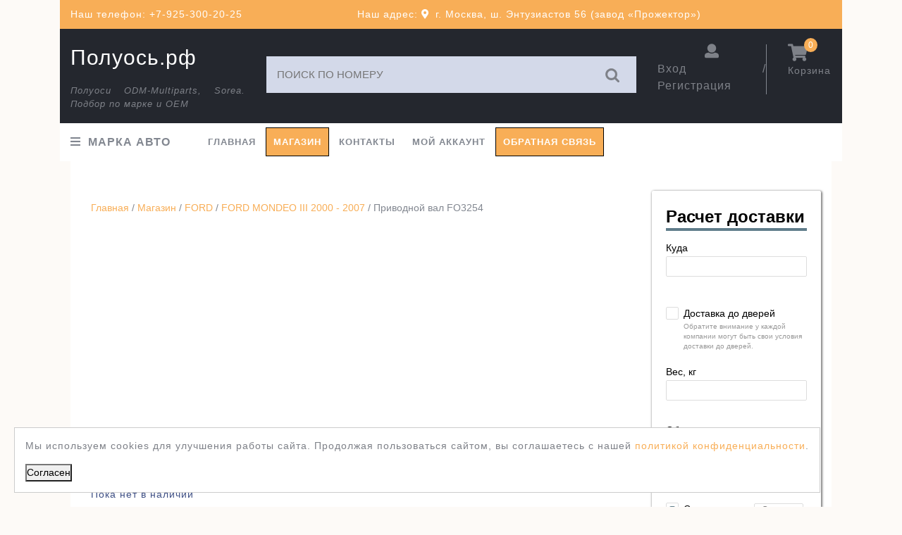

--- FILE ---
content_type: text/html; charset=UTF-8
request_url: https://xn--k1afbbnk9d.xn--p1ai/shop/ford/ford-mondeo-iii-2000-2007/fo3254/
body_size: 14655
content:
<!DOCTYPE html>

<html lang="ru-RU">

	<head>
	  	<meta charset="UTF-8">
		<meta name="google-site-verification" content="e8SVD02-zB99nFhbk5Zp1rqV--rAc3DdYAWZUuBJUyU" />
	  	<meta name="viewport" content="width=device-width, initial-scale=1, shrink-to-fit=no">
	  	<link rel="profile" href="https://gmpg.org/xfn/11">



	  	<title>FO3254 Приводной вал левый FORD MONDEO 4106378 | Полуось.рф</title>

<!-- The SEO Framework Создано Сибрэ Вайэр -->
<meta name="robots" content="max-snippet:-1,max-image-preview:standard,max-video-preview:-1" />
<link rel="canonical" href="https://xn--k1afbbnk9d.xn--p1ai/shop/ford/ford-mondeo-iii-2000-2007/fo3254/" />
<meta name="description" content="Приводной вал FORD MONDEO III Левая сторона для механической коробки. OEM : 4106378,1S7W3B437DA,2S7W3B437CA,4106380,4372692,4398073,2S713A327AB,1326261,1447462," />
<meta property="og:type" content="product" />
<meta property="og:locale" content="ru_RU" />
<meta property="og:site_name" content="Полуось.рф" />
<meta property="og:title" content="FO3254 Приводной вал левый FORD MONDEO 4106378 | Полуось.рф" />
<meta property="og:description" content="Приводной вал FORD MONDEO III Левая сторона для механической коробки. OEM : 4106378,1S7W3B437DA,2S7W3B437CA,4106380,4372692,4398073,2S713A327AB,1326261,1447462," />
<meta property="og:url" content="https://xn--k1afbbnk9d.xn--p1ai/shop/ford/ford-mondeo-iii-2000-2007/fo3254/" />
<meta property="og:image" content="https://xn--k1afbbnk9d.xn--p1ai/wp-content/uploads/2019/10/FO3254.jpg" />
<meta property="og:image:width" content="1200" />
<meta property="og:image:height" content="500" />
<meta property="article:published_time" content="2019-10-10T19:21:00+00:00" />
<meta property="article:modified_time" content="2020-04-22T14:14:22+00:00" />
<meta name="twitter:card" content="summary_large_image" />
<meta name="twitter:title" content="FO3254 Приводной вал левый FORD MONDEO 4106378 | Полуось.рф" />
<meta name="twitter:description" content="Приводной вал FORD MONDEO III Левая сторона для механической коробки. OEM : 4106378,1S7W3B437DA,2S7W3B437CA,4106380,4372692,4398073,2S713A327AB,1326261,1447462," />
<meta name="twitter:image" content="https://xn--k1afbbnk9d.xn--p1ai/wp-content/uploads/2019/10/FO3254.jpg" />
<meta name="google-site-verification" content="e8SVD02-zB99nFhbk5Zp1rqV--rAc3DdYAWZUuBJUyU" />
<meta name="yandex-verification" content="30ea4c9806df619b" />
<script type="application/ld+json">{"@context":"https://schema.org","@graph":[{"@type":"WebSite","@id":"https://xn--k1afbbnk9d.xn--p1ai/#/schema/WebSite","url":"https://xn--k1afbbnk9d.xn--p1ai/","name":"Полуось.рф","description":"Полуоси ODM-Multiparts, Sorea. Подбор по марке и ОЕМ","inLanguage":"ru-RU","potentialAction":{"@type":"SearchAction","target":{"@type":"EntryPoint","urlTemplate":"https://xn--k1afbbnk9d.xn--p1ai/search/{search_term_string}/"},"query-input":"required name=search_term_string"},"publisher":{"@type":"Organization","@id":"https://xn--k1afbbnk9d.xn--p1ai/#/schema/Organization","name":"Полуось.рф","url":"https://xn--k1afbbnk9d.xn--p1ai/","logo":{"@type":"ImageObject","url":"https://xn--k1afbbnk9d.xn--p1ai/wp-content/uploads/2019/10/Ikonka.jpg","contentUrl":"https://xn--k1afbbnk9d.xn--p1ai/wp-content/uploads/2019/10/Ikonka.jpg","width":496,"height":480}}},{"@type":"WebPage","@id":"https://xn--k1afbbnk9d.xn--p1ai/shop/ford/ford-mondeo-iii-2000-2007/fo3254/","url":"https://xn--k1afbbnk9d.xn--p1ai/shop/ford/ford-mondeo-iii-2000-2007/fo3254/","name":"FO3254 Приводной вал левый FORD MONDEO 4106378 | Полуось.рф","description":"Приводной вал FORD MONDEO III Левая сторона для механической коробки. OEM : 4106378,1S7W3B437DA,2S7W3B437CA,4106380,4372692,4398073,2S713A327AB,1326261,1447462,","inLanguage":"ru-RU","isPartOf":{"@id":"https://xn--k1afbbnk9d.xn--p1ai/#/schema/WebSite"},"breadcrumb":{"@type":"BreadcrumbList","@id":"https://xn--k1afbbnk9d.xn--p1ai/#/schema/BreadcrumbList","itemListElement":[{"@type":"ListItem","position":1,"item":"https://xn--k1afbbnk9d.xn--p1ai/","name":"Полуось.рф"},{"@type":"ListItem","position":2,"item":"https://xn--k1afbbnk9d.xn--p1ai/shop/","name":"Магазин"},{"@type":"ListItem","position":3,"name":"FO3254 Приводной вал левый FORD MONDEO 4106378"}]},"potentialAction":{"@type":"ReadAction","target":"https://xn--k1afbbnk9d.xn--p1ai/shop/ford/ford-mondeo-iii-2000-2007/fo3254/"},"datePublished":"2019-10-10T19:21:00+00:00","dateModified":"2020-04-22T14:14:22+00:00"}]}</script>
<!-- / The SEO Framework Создано Сибрэ Вайэр | 5.46ms meta | 0.46ms boot -->

<link rel="alternate" title="oEmbed (JSON)" type="application/json+oembed" href="https://xn--k1afbbnk9d.xn--p1ai/wp-json/oembed/1.0/embed?url=https%3A%2F%2Fxn--k1afbbnk9d.xn--p1ai%2Fshop%2Fford%2Fford-mondeo-iii-2000-2007%2Ffo3254%2F" />
<link rel="alternate" title="oEmbed (XML)" type="text/xml+oembed" href="https://xn--k1afbbnk9d.xn--p1ai/wp-json/oembed/1.0/embed?url=https%3A%2F%2Fxn--k1afbbnk9d.xn--p1ai%2Fshop%2Fford%2Fford-mondeo-iii-2000-2007%2Ffo3254%2F&#038;format=xml" />
<style id='wp-img-auto-sizes-contain-inline-css' type='text/css'>
img:is([sizes=auto i],[sizes^="auto," i]){contain-intrinsic-size:3000px 1500px}
/*# sourceURL=wp-img-auto-sizes-contain-inline-css */
</style>
<style id='wp-emoji-styles-inline-css' type='text/css'>

	img.wp-smiley, img.emoji {
		display: inline !important;
		border: none !important;
		box-shadow: none !important;
		height: 1em !important;
		width: 1em !important;
		margin: 0 0.07em !important;
		vertical-align: -0.1em !important;
		background: none !important;
		padding: 0 !important;
	}
/*# sourceURL=wp-emoji-styles-inline-css */
</style>
<style id='wp-block-library-inline-css' type='text/css'>
:root{--wp-block-synced-color:#7a00df;--wp-block-synced-color--rgb:122,0,223;--wp-bound-block-color:var(--wp-block-synced-color);--wp-editor-canvas-background:#ddd;--wp-admin-theme-color:#007cba;--wp-admin-theme-color--rgb:0,124,186;--wp-admin-theme-color-darker-10:#006ba1;--wp-admin-theme-color-darker-10--rgb:0,107,160.5;--wp-admin-theme-color-darker-20:#005a87;--wp-admin-theme-color-darker-20--rgb:0,90,135;--wp-admin-border-width-focus:2px}@media (min-resolution:192dpi){:root{--wp-admin-border-width-focus:1.5px}}.wp-element-button{cursor:pointer}:root .has-very-light-gray-background-color{background-color:#eee}:root .has-very-dark-gray-background-color{background-color:#313131}:root .has-very-light-gray-color{color:#eee}:root .has-very-dark-gray-color{color:#313131}:root .has-vivid-green-cyan-to-vivid-cyan-blue-gradient-background{background:linear-gradient(135deg,#00d084,#0693e3)}:root .has-purple-crush-gradient-background{background:linear-gradient(135deg,#34e2e4,#4721fb 50%,#ab1dfe)}:root .has-hazy-dawn-gradient-background{background:linear-gradient(135deg,#faaca8,#dad0ec)}:root .has-subdued-olive-gradient-background{background:linear-gradient(135deg,#fafae1,#67a671)}:root .has-atomic-cream-gradient-background{background:linear-gradient(135deg,#fdd79a,#004a59)}:root .has-nightshade-gradient-background{background:linear-gradient(135deg,#330968,#31cdcf)}:root .has-midnight-gradient-background{background:linear-gradient(135deg,#020381,#2874fc)}:root{--wp--preset--font-size--normal:16px;--wp--preset--font-size--huge:42px}.has-regular-font-size{font-size:1em}.has-larger-font-size{font-size:2.625em}.has-normal-font-size{font-size:var(--wp--preset--font-size--normal)}.has-huge-font-size{font-size:var(--wp--preset--font-size--huge)}.has-text-align-center{text-align:center}.has-text-align-left{text-align:left}.has-text-align-right{text-align:right}.has-fit-text{white-space:nowrap!important}#end-resizable-editor-section{display:none}.aligncenter{clear:both}.items-justified-left{justify-content:flex-start}.items-justified-center{justify-content:center}.items-justified-right{justify-content:flex-end}.items-justified-space-between{justify-content:space-between}.screen-reader-text{border:0;clip-path:inset(50%);height:1px;margin:-1px;overflow:hidden;padding:0;position:absolute;width:1px;word-wrap:normal!important}.screen-reader-text:focus{background-color:#ddd;clip-path:none;color:#444;display:block;font-size:1em;height:auto;left:5px;line-height:normal;padding:15px 23px 14px;text-decoration:none;top:5px;width:auto;z-index:100000}html :where(.has-border-color){border-style:solid}html :where([style*=border-top-color]){border-top-style:solid}html :where([style*=border-right-color]){border-right-style:solid}html :where([style*=border-bottom-color]){border-bottom-style:solid}html :where([style*=border-left-color]){border-left-style:solid}html :where([style*=border-width]){border-style:solid}html :where([style*=border-top-width]){border-top-style:solid}html :where([style*=border-right-width]){border-right-style:solid}html :where([style*=border-bottom-width]){border-bottom-style:solid}html :where([style*=border-left-width]){border-left-style:solid}html :where(img[class*=wp-image-]){height:auto;max-width:100%}:where(figure){margin:0 0 1em}html :where(.is-position-sticky){--wp-admin--admin-bar--position-offset:var(--wp-admin--admin-bar--height,0px)}@media screen and (max-width:600px){html :where(.is-position-sticky){--wp-admin--admin-bar--position-offset:0px}}

/*# sourceURL=wp-block-library-inline-css */
</style><link rel='stylesheet' id='wc-blocks-style-css' href='https://xn--k1afbbnk9d.xn--p1ai/wp-content/plugins/woocommerce/assets/client/blocks/wc-blocks.css' type='text/css' media='all' />
<style id='global-styles-inline-css' type='text/css'>
:root{--wp--preset--aspect-ratio--square: 1;--wp--preset--aspect-ratio--4-3: 4/3;--wp--preset--aspect-ratio--3-4: 3/4;--wp--preset--aspect-ratio--3-2: 3/2;--wp--preset--aspect-ratio--2-3: 2/3;--wp--preset--aspect-ratio--16-9: 16/9;--wp--preset--aspect-ratio--9-16: 9/16;--wp--preset--color--black: #000000;--wp--preset--color--cyan-bluish-gray: #abb8c3;--wp--preset--color--white: #ffffff;--wp--preset--color--pale-pink: #f78da7;--wp--preset--color--vivid-red: #cf2e2e;--wp--preset--color--luminous-vivid-orange: #ff6900;--wp--preset--color--luminous-vivid-amber: #fcb900;--wp--preset--color--light-green-cyan: #7bdcb5;--wp--preset--color--vivid-green-cyan: #00d084;--wp--preset--color--pale-cyan-blue: #8ed1fc;--wp--preset--color--vivid-cyan-blue: #0693e3;--wp--preset--color--vivid-purple: #9b51e0;--wp--preset--gradient--vivid-cyan-blue-to-vivid-purple: linear-gradient(135deg,rgb(6,147,227) 0%,rgb(155,81,224) 100%);--wp--preset--gradient--light-green-cyan-to-vivid-green-cyan: linear-gradient(135deg,rgb(122,220,180) 0%,rgb(0,208,130) 100%);--wp--preset--gradient--luminous-vivid-amber-to-luminous-vivid-orange: linear-gradient(135deg,rgb(252,185,0) 0%,rgb(255,105,0) 100%);--wp--preset--gradient--luminous-vivid-orange-to-vivid-red: linear-gradient(135deg,rgb(255,105,0) 0%,rgb(207,46,46) 100%);--wp--preset--gradient--very-light-gray-to-cyan-bluish-gray: linear-gradient(135deg,rgb(238,238,238) 0%,rgb(169,184,195) 100%);--wp--preset--gradient--cool-to-warm-spectrum: linear-gradient(135deg,rgb(74,234,220) 0%,rgb(151,120,209) 20%,rgb(207,42,186) 40%,rgb(238,44,130) 60%,rgb(251,105,98) 80%,rgb(254,248,76) 100%);--wp--preset--gradient--blush-light-purple: linear-gradient(135deg,rgb(255,206,236) 0%,rgb(152,150,240) 100%);--wp--preset--gradient--blush-bordeaux: linear-gradient(135deg,rgb(254,205,165) 0%,rgb(254,45,45) 50%,rgb(107,0,62) 100%);--wp--preset--gradient--luminous-dusk: linear-gradient(135deg,rgb(255,203,112) 0%,rgb(199,81,192) 50%,rgb(65,88,208) 100%);--wp--preset--gradient--pale-ocean: linear-gradient(135deg,rgb(255,245,203) 0%,rgb(182,227,212) 50%,rgb(51,167,181) 100%);--wp--preset--gradient--electric-grass: linear-gradient(135deg,rgb(202,248,128) 0%,rgb(113,206,126) 100%);--wp--preset--gradient--midnight: linear-gradient(135deg,rgb(2,3,129) 0%,rgb(40,116,252) 100%);--wp--preset--font-size--small: 13px;--wp--preset--font-size--medium: 20px;--wp--preset--font-size--large: 36px;--wp--preset--font-size--x-large: 42px;--wp--preset--spacing--20: 0.44rem;--wp--preset--spacing--30: 0.67rem;--wp--preset--spacing--40: 1rem;--wp--preset--spacing--50: 1.5rem;--wp--preset--spacing--60: 2.25rem;--wp--preset--spacing--70: 3.38rem;--wp--preset--spacing--80: 5.06rem;--wp--preset--shadow--natural: 6px 6px 9px rgba(0, 0, 0, 0.2);--wp--preset--shadow--deep: 12px 12px 50px rgba(0, 0, 0, 0.4);--wp--preset--shadow--sharp: 6px 6px 0px rgba(0, 0, 0, 0.2);--wp--preset--shadow--outlined: 6px 6px 0px -3px rgb(255, 255, 255), 6px 6px rgb(0, 0, 0);--wp--preset--shadow--crisp: 6px 6px 0px rgb(0, 0, 0);}:where(.is-layout-flex){gap: 0.5em;}:where(.is-layout-grid){gap: 0.5em;}body .is-layout-flex{display: flex;}.is-layout-flex{flex-wrap: wrap;align-items: center;}.is-layout-flex > :is(*, div){margin: 0;}body .is-layout-grid{display: grid;}.is-layout-grid > :is(*, div){margin: 0;}:where(.wp-block-columns.is-layout-flex){gap: 2em;}:where(.wp-block-columns.is-layout-grid){gap: 2em;}:where(.wp-block-post-template.is-layout-flex){gap: 1.25em;}:where(.wp-block-post-template.is-layout-grid){gap: 1.25em;}.has-black-color{color: var(--wp--preset--color--black) !important;}.has-cyan-bluish-gray-color{color: var(--wp--preset--color--cyan-bluish-gray) !important;}.has-white-color{color: var(--wp--preset--color--white) !important;}.has-pale-pink-color{color: var(--wp--preset--color--pale-pink) !important;}.has-vivid-red-color{color: var(--wp--preset--color--vivid-red) !important;}.has-luminous-vivid-orange-color{color: var(--wp--preset--color--luminous-vivid-orange) !important;}.has-luminous-vivid-amber-color{color: var(--wp--preset--color--luminous-vivid-amber) !important;}.has-light-green-cyan-color{color: var(--wp--preset--color--light-green-cyan) !important;}.has-vivid-green-cyan-color{color: var(--wp--preset--color--vivid-green-cyan) !important;}.has-pale-cyan-blue-color{color: var(--wp--preset--color--pale-cyan-blue) !important;}.has-vivid-cyan-blue-color{color: var(--wp--preset--color--vivid-cyan-blue) !important;}.has-vivid-purple-color{color: var(--wp--preset--color--vivid-purple) !important;}.has-black-background-color{background-color: var(--wp--preset--color--black) !important;}.has-cyan-bluish-gray-background-color{background-color: var(--wp--preset--color--cyan-bluish-gray) !important;}.has-white-background-color{background-color: var(--wp--preset--color--white) !important;}.has-pale-pink-background-color{background-color: var(--wp--preset--color--pale-pink) !important;}.has-vivid-red-background-color{background-color: var(--wp--preset--color--vivid-red) !important;}.has-luminous-vivid-orange-background-color{background-color: var(--wp--preset--color--luminous-vivid-orange) !important;}.has-luminous-vivid-amber-background-color{background-color: var(--wp--preset--color--luminous-vivid-amber) !important;}.has-light-green-cyan-background-color{background-color: var(--wp--preset--color--light-green-cyan) !important;}.has-vivid-green-cyan-background-color{background-color: var(--wp--preset--color--vivid-green-cyan) !important;}.has-pale-cyan-blue-background-color{background-color: var(--wp--preset--color--pale-cyan-blue) !important;}.has-vivid-cyan-blue-background-color{background-color: var(--wp--preset--color--vivid-cyan-blue) !important;}.has-vivid-purple-background-color{background-color: var(--wp--preset--color--vivid-purple) !important;}.has-black-border-color{border-color: var(--wp--preset--color--black) !important;}.has-cyan-bluish-gray-border-color{border-color: var(--wp--preset--color--cyan-bluish-gray) !important;}.has-white-border-color{border-color: var(--wp--preset--color--white) !important;}.has-pale-pink-border-color{border-color: var(--wp--preset--color--pale-pink) !important;}.has-vivid-red-border-color{border-color: var(--wp--preset--color--vivid-red) !important;}.has-luminous-vivid-orange-border-color{border-color: var(--wp--preset--color--luminous-vivid-orange) !important;}.has-luminous-vivid-amber-border-color{border-color: var(--wp--preset--color--luminous-vivid-amber) !important;}.has-light-green-cyan-border-color{border-color: var(--wp--preset--color--light-green-cyan) !important;}.has-vivid-green-cyan-border-color{border-color: var(--wp--preset--color--vivid-green-cyan) !important;}.has-pale-cyan-blue-border-color{border-color: var(--wp--preset--color--pale-cyan-blue) !important;}.has-vivid-cyan-blue-border-color{border-color: var(--wp--preset--color--vivid-cyan-blue) !important;}.has-vivid-purple-border-color{border-color: var(--wp--preset--color--vivid-purple) !important;}.has-vivid-cyan-blue-to-vivid-purple-gradient-background{background: var(--wp--preset--gradient--vivid-cyan-blue-to-vivid-purple) !important;}.has-light-green-cyan-to-vivid-green-cyan-gradient-background{background: var(--wp--preset--gradient--light-green-cyan-to-vivid-green-cyan) !important;}.has-luminous-vivid-amber-to-luminous-vivid-orange-gradient-background{background: var(--wp--preset--gradient--luminous-vivid-amber-to-luminous-vivid-orange) !important;}.has-luminous-vivid-orange-to-vivid-red-gradient-background{background: var(--wp--preset--gradient--luminous-vivid-orange-to-vivid-red) !important;}.has-very-light-gray-to-cyan-bluish-gray-gradient-background{background: var(--wp--preset--gradient--very-light-gray-to-cyan-bluish-gray) !important;}.has-cool-to-warm-spectrum-gradient-background{background: var(--wp--preset--gradient--cool-to-warm-spectrum) !important;}.has-blush-light-purple-gradient-background{background: var(--wp--preset--gradient--blush-light-purple) !important;}.has-blush-bordeaux-gradient-background{background: var(--wp--preset--gradient--blush-bordeaux) !important;}.has-luminous-dusk-gradient-background{background: var(--wp--preset--gradient--luminous-dusk) !important;}.has-pale-ocean-gradient-background{background: var(--wp--preset--gradient--pale-ocean) !important;}.has-electric-grass-gradient-background{background: var(--wp--preset--gradient--electric-grass) !important;}.has-midnight-gradient-background{background: var(--wp--preset--gradient--midnight) !important;}.has-small-font-size{font-size: var(--wp--preset--font-size--small) !important;}.has-medium-font-size{font-size: var(--wp--preset--font-size--medium) !important;}.has-large-font-size{font-size: var(--wp--preset--font-size--large) !important;}.has-x-large-font-size{font-size: var(--wp--preset--font-size--x-large) !important;}
/*# sourceURL=global-styles-inline-css */
</style>

<style id='classic-theme-styles-inline-css' type='text/css'>
/*! This file is auto-generated */
.wp-block-button__link{color:#fff;background-color:#32373c;border-radius:9999px;box-shadow:none;text-decoration:none;padding:calc(.667em + 2px) calc(1.333em + 2px);font-size:1.125em}.wp-block-file__button{background:#32373c;color:#fff;text-decoration:none}
/*# sourceURL=/wp-includes/css/classic-themes.min.css */
</style>
<link rel='stylesheet' id='art_feedback-css' href='https://xn--k1afbbnk9d.xn--p1ai/wp-content/plugins/art_feedback/css/art_feedback.css' type='text/css' media='all' />
<link rel='stylesheet' id='myform_style_templ-css' href='https://xn--k1afbbnk9d.xn--p1ai/wp-content/plugins/myform-feedback//css/styleform.css' type='text/css' media='all' />
<link rel='stylesheet' id='ced_wura_wholesale_user_addon_style-css' href='https://xn--k1afbbnk9d.xn--p1ai/wp-content/plugins/wholesale-market/addons/wholesale-request//assets/css/wholesale-user-register.css' type='text/css' media='all' />
<link rel='stylesheet' id='photoswipe-css' href='https://xn--k1afbbnk9d.xn--p1ai/wp-content/plugins/woocommerce/assets/css/photoswipe/photoswipe.min.css' type='text/css' media='all' />
<link rel='stylesheet' id='photoswipe-default-skin-css' href='https://xn--k1afbbnk9d.xn--p1ai/wp-content/plugins/woocommerce/assets/css/photoswipe/default-skin/default-skin.min.css' type='text/css' media='all' />
<link rel='stylesheet' id='woocommerce-layout-css' href='https://xn--k1afbbnk9d.xn--p1ai/wp-content/plugins/woocommerce/assets/css/woocommerce-layout.css' type='text/css' media='all' />
<link rel='stylesheet' id='woocommerce-smallscreen-css' href='https://xn--k1afbbnk9d.xn--p1ai/wp-content/plugins/woocommerce/assets/css/woocommerce-smallscreen.css' type='text/css' media='only screen and (max-width: 768px)' />
<link rel='stylesheet' id='woocommerce-general-css' href='https://xn--k1afbbnk9d.xn--p1ai/wp-content/plugins/woocommerce/assets/css/woocommerce.css' type='text/css' media='all' />
<style id='woocommerce-inline-inline-css' type='text/css'>
.woocommerce form .form-row .required { visibility: visible; }
/*# sourceURL=woocommerce-inline-inline-css */
</style>
<link rel='stylesheet' id='yml-for-yandex-market-css' href='https://xn--k1afbbnk9d.xn--p1ai/wp-content/plugins/yml-for-yandex-market/public/css/y4ym-public.css' type='text/css' media='all' />
<link rel='stylesheet' id='bootstrap-css' href='https://xn--k1afbbnk9d.xn--p1ai/wp-content/themes/jewellery-lite/assets/css/bootstrap.css' type='text/css' media='all' />
<link rel='stylesheet' id='jewellery-lite-basic-style-css' href='https://xn--k1afbbnk9d.xn--p1ai/wp-content/themes/Merc-jewellery-lite/style.css' type='text/css' media='all' />
<style id='jewellery-lite-basic-style-inline-css' type='text/css'>
.top-bar,span.cart-value,.more-btn a,.woocommerce span.onsale,input[type="submit"],#sidebar .tagcloud a:hover,#footer-2,#comments input[type="submit"],#header .nav ul.sub-menu li a:hover, #header .nav ul.children li a:hover,.woocommerce #respond input#submit, .woocommerce a.button, .woocommerce button.button, .woocommerce input.button, .woocommerce #respond input#submit.alt, .woocommerce a.button.alt, .woocommerce button.button.alt, .woocommerce input.button.alt,#sidebar .custom-social-icons i, #footer .custom-social-icons i,.pagination .current,.pagination a:hover,nav.woocommerce-MyAccount-navigation ul li,#footer .tagcloud a:hover, .scrollup i{background-color: #f8ae57;}a,#header .nav ul li a:hover,.products li:hover h2,#sidebar ul li a:hover,.post-main-box:hover h3,#footer .custom-social-icons i:hover,.post-navigation a:hover .post-title, .post-navigation a:focus .post-title,#footer li a:hover{color: #f8ae57;}.toggle a{background: url(assets/images/responsive_menu.png) no-repeat right center #f8ae57;}body{max-width: 1140px; width: 100%; padding-right: 15px; padding-left: 15px; margin-right: auto; margin-left: auto;}#slider img{opacity:0.4}#slider .carousel-caption, #slider .inner_carousel, #slider .inner_carousel h2{text-align:left; left:10%; right:45%;}
/*# sourceURL=jewellery-lite-basic-style-inline-css */
</style>
<link rel='stylesheet' id='font-awesome-css' href='https://xn--k1afbbnk9d.xn--p1ai/wp-content/themes/jewellery-lite/assets/css/fontawesome-all.css' type='text/css' media='all' />
<link rel='stylesheet' id='dashicons-css' href='https://xn--k1afbbnk9d.xn--p1ai/wp-includes/css/dashicons.min.css' type='text/css' media='all' />
<script type="text/javascript" src="https://xn--k1afbbnk9d.xn--p1ai/wp-includes/js/jquery/jquery.min.js" id="jquery-core-js"></script>
<script type="text/javascript" src="https://xn--k1afbbnk9d.xn--p1ai/wp-includes/js/jquery/jquery-migrate.min.js" id="jquery-migrate-js"></script>
<script type="text/javascript" id="ced_wura_wholesale_user_addon_script-js-extra">
/* <![CDATA[ */
var ced_wura_var = {"ajax_url":"https://xn--k1afbbnk9d.xn--p1ai/wp-admin/admin-ajax.php","select_all":"Please Select all fields"};
//# sourceURL=ced_wura_wholesale_user_addon_script-js-extra
/* ]]> */
</script>
<script type="text/javascript" src="https://xn--k1afbbnk9d.xn--p1ai/wp-content/plugins/wholesale-market/addons/wholesale-request//assets/js/wholesale-user-register.js" id="ced_wura_wholesale_user_addon_script-js"></script>
<script type="text/javascript" src="https://xn--k1afbbnk9d.xn--p1ai/wp-content/plugins/woocommerce/assets/js/jquery-blockui/jquery.blockUI.min.js" id="wc-jquery-blockui-js" defer="defer" data-wp-strategy="defer"></script>
<script type="text/javascript" id="wc-add-to-cart-js-extra">
/* <![CDATA[ */
var wc_add_to_cart_params = {"ajax_url":"/wp-admin/admin-ajax.php","wc_ajax_url":"/?wc-ajax=%%endpoint%%","i18n_view_cart":"\u041f\u0440\u043e\u0441\u043c\u043e\u0442\u0440 \u043a\u043e\u0440\u0437\u0438\u043d\u044b","cart_url":"https://xn--k1afbbnk9d.xn--p1ai/cart/","is_cart":"","cart_redirect_after_add":"no"};
//# sourceURL=wc-add-to-cart-js-extra
/* ]]> */
</script>
<script type="text/javascript" src="https://xn--k1afbbnk9d.xn--p1ai/wp-content/plugins/woocommerce/assets/js/frontend/add-to-cart.min.js" id="wc-add-to-cart-js" defer="defer" data-wp-strategy="defer"></script>
<script type="text/javascript" src="https://xn--k1afbbnk9d.xn--p1ai/wp-content/plugins/woocommerce/assets/js/flexslider/jquery.flexslider.min.js" id="wc-flexslider-js" defer="defer" data-wp-strategy="defer"></script>
<script type="text/javascript" src="https://xn--k1afbbnk9d.xn--p1ai/wp-content/plugins/woocommerce/assets/js/photoswipe/photoswipe.min.js" id="wc-photoswipe-js" defer="defer" data-wp-strategy="defer"></script>
<script type="text/javascript" src="https://xn--k1afbbnk9d.xn--p1ai/wp-content/plugins/woocommerce/assets/js/photoswipe/photoswipe-ui-default.min.js" id="wc-photoswipe-ui-default-js" defer="defer" data-wp-strategy="defer"></script>
<script type="text/javascript" id="wc-single-product-js-extra">
/* <![CDATA[ */
var wc_single_product_params = {"i18n_required_rating_text":"\u041f\u043e\u0436\u0430\u043b\u0443\u0439\u0441\u0442\u0430, \u043f\u043e\u0441\u0442\u0430\u0432\u044c\u0442\u0435 \u043e\u0446\u0435\u043d\u043a\u0443","i18n_rating_options":["1 \u0438\u0437 5 \u0437\u0432\u0451\u0437\u0434","2 \u0438\u0437 5 \u0437\u0432\u0451\u0437\u0434","3 \u0438\u0437 5 \u0437\u0432\u0451\u0437\u0434","4 \u0438\u0437 5 \u0437\u0432\u0451\u0437\u0434","5 \u0438\u0437 5 \u0437\u0432\u0451\u0437\u0434"],"i18n_product_gallery_trigger_text":"\u041f\u0440\u043e\u0441\u043c\u043e\u0442\u0440 \u0433\u0430\u043b\u0435\u0440\u0435\u0438 \u0438\u0437\u043e\u0431\u0440\u0430\u0436\u0435\u043d\u0438\u0439 \u0432 \u043f\u043e\u043b\u043d\u043e\u044d\u043a\u0440\u0430\u043d\u043d\u043e\u043c \u0440\u0435\u0436\u0438\u043c\u0435","review_rating_required":"yes","flexslider":{"rtl":false,"animation":"slide","smoothHeight":true,"directionNav":false,"controlNav":"thumbnails","slideshow":false,"animationSpeed":500,"animationLoop":false,"allowOneSlide":false},"zoom_enabled":"","zoom_options":[],"photoswipe_enabled":"1","photoswipe_options":{"shareEl":false,"closeOnScroll":false,"history":false,"hideAnimationDuration":0,"showAnimationDuration":0},"flexslider_enabled":"1"};
//# sourceURL=wc-single-product-js-extra
/* ]]> */
</script>
<script type="text/javascript" src="https://xn--k1afbbnk9d.xn--p1ai/wp-content/plugins/woocommerce/assets/js/frontend/single-product.min.js" id="wc-single-product-js" defer="defer" data-wp-strategy="defer"></script>
<script type="text/javascript" src="https://xn--k1afbbnk9d.xn--p1ai/wp-content/plugins/woocommerce/assets/js/js-cookie/js.cookie.min.js" id="wc-js-cookie-js" defer="defer" data-wp-strategy="defer"></script>
<script type="text/javascript" id="woocommerce-js-extra">
/* <![CDATA[ */
var woocommerce_params = {"ajax_url":"/wp-admin/admin-ajax.php","wc_ajax_url":"/?wc-ajax=%%endpoint%%","i18n_password_show":"\u041f\u043e\u043a\u0430\u0437\u0430\u0442\u044c \u043f\u0430\u0440\u043e\u043b\u044c","i18n_password_hide":"\u0421\u043a\u0440\u044b\u0442\u044c \u043f\u0430\u0440\u043e\u043b\u044c"};
//# sourceURL=woocommerce-js-extra
/* ]]> */
</script>
<script type="text/javascript" src="https://xn--k1afbbnk9d.xn--p1ai/wp-content/plugins/woocommerce/assets/js/frontend/woocommerce.min.js" id="woocommerce-js" defer="defer" data-wp-strategy="defer"></script>
<script type="text/javascript" src="https://xn--k1afbbnk9d.xn--p1ai/wp-content/plugins/yml-for-yandex-market/public/js/y4ym-public.js" id="yml-for-yandex-market-js"></script>
<script type="text/javascript" src="https://xn--k1afbbnk9d.xn--p1ai/wp-content/themes/Merc-jewellery-lite/js/jquery.mask.js" id="mask-js"></script>
<script type="text/javascript" src="https://xn--k1afbbnk9d.xn--p1ai/wp-content/themes/jewellery-lite/assets/js/custom.js" id="jewellery-lite-custom-scripts-jquery-js"></script>
<link rel="https://api.w.org/" href="https://xn--k1afbbnk9d.xn--p1ai/wp-json/" /><link rel="alternate" title="JSON" type="application/json" href="https://xn--k1afbbnk9d.xn--p1ai/wp-json/wp/v2/product/8565" />	<noscript><style>.woocommerce-product-gallery{ opacity: 1 !important; }</style></noscript>
	<link rel="icon" href="https://xn--k1afbbnk9d.xn--p1ai/wp-content/uploads/2019/10/Ikonka.jpg" sizes="32x32" />
<link rel="icon" href="https://xn--k1afbbnk9d.xn--p1ai/wp-content/uploads/2019/10/Ikonka.jpg" sizes="192x192" />
<link rel="apple-touch-icon" href="https://xn--k1afbbnk9d.xn--p1ai/wp-content/uploads/2019/10/Ikonka.jpg" />
<meta name="msapplication-TileImage" content="https://xn--k1afbbnk9d.xn--p1ai/wp-content/uploads/2019/10/Ikonka.jpg" />
		<style type="text/css" id="wp-custom-css">
			#header .nav ul li a {
    font-size: 13px;
    font-weight: 600;
}
.widget_media_image a img {
    display: block;
    margin: auto;
    width: 90%;
}
.one_click_button {
    background: #f8ae57;
    border: 1px solid #000;
}
.one_click_button a {
    color: #fff!important;
		font-size:13px!important;
}		</style>
		
	</head>

	<body class="wp-singular product-template-default single single-product postid-8565 wp-theme-jewellery-lite wp-child-theme-Merc-jewellery-lite theme-jewellery-lite woocommerce woocommerce-page woocommerce-no-js">

		<header role="banner">
    		<a class="screen-reader-text skip-link" href="#maincontent">Перейти к содержимому</a>

			<div class="home-page-header">
				

<div class="top-bar">
	<div class="container">
		<div class="row">
			<div class="col-lg-4 col-md-4">
			              			<p>Наш телефон: +7-925-300-20-25</p>
        				    </div>
			<div class="col-lg-6 col-md-6">
			              			<p class="loca_address">Наш адрес: <i class="fas fa-map-marker-alt"></i>г. Москва, ш. Энтузиастов 56 (завод «Прожектор»)</p>
    					    </div>
		    <div class="col-lg-2 col-md-2">
		        		   	</div>
		</div>
	</div>
</div>

				
<div class="middle-header">
  <div class="container">
    <div class="row">
      <div class="col-lg-3 col-md-3">
        <div class="logo">
                      <p class="site-name"><a href="https://xn--k1afbbnk9d.xn--p1ai/" rel="home">Полуось.рф</a></p>
                        <p class="site-description">Полуоси ODM-Multiparts, Sorea. Подбор по марке и ОЕМ</p>
                  </div>
      </div>
      <div class="col-lg-6 col-md-6">
        <div class="search-bar">
                      ﻿
<form role="search" method="get" class="woocommerce-product-search" action="https://xn--k1afbbnk9d.xn--p1ai/">
    	<label class="screen-reader-text" for="woocommerce-product-search-field-0">Искать:</label>
		<input type="search" id="woocommerce-product-search-field-0" class="search-field" placeholder="ПОИСК ПО НОМЕРУ" value="" name="s" />
		<button type="submit" value="Поиск">Поиск</button>
	<input type="hidden" name="post_type" value="product" />
</form>

                  </div>
      </div>
      <div class="col-lg-2 col-md-2">
        <div class="account">
                                    <a href="https://xn--k1afbbnk9d.xn--p1ai/my-account/" title="Вход / Регистрация"><i class="fas fa-user"></i><p>Вход / Регистрация</p></a>
                              </div>
      </div>
      <div class="col-lg-1 col-md-1">
                  <span class="cart_no">
            <a href="https://xn--k1afbbnk9d.xn--p1ai/cart/" title="корзина"><i class="fas fa-shopping-cart"></i><p>Корзина</p></a>
            <span class="cart-value"> 0</span>
          </span>
              </div>
    </div>
  </div>
</div>				
<button class="toggleMenu toggle" role="tab">Menu</button>
<div id="header" class="menubar">
	<div class="container">
		<div class="row">
			<div class="col-lg-2 col-md-2">
		        		          	<button class="product-btn"><i class="fas fa-bars"></i>МАРКА АВТО</button>
		          	<div class="product-cat">
			            			                  <li class="drp_dwn_menu"><a href="https://xn--k1afbbnk9d.xn--p1ai/product-category/alfa-romeo/">
			                  ALFA ROMEO<i class="fas fa-chevron-right"></i></a></li>
			            			                  <li class="drp_dwn_menu"><a href="https://xn--k1afbbnk9d.xn--p1ai/product-category/audi/">
			                  AUDI<i class="fas fa-chevron-right"></i></a></li>
			            			                  <li class="drp_dwn_menu"><a href="https://xn--k1afbbnk9d.xn--p1ai/product-category/bentley/">
			                  BENTLEY<i class="fas fa-chevron-right"></i></a></li>
			            			                  <li class="drp_dwn_menu"><a href="https://xn--k1afbbnk9d.xn--p1ai/product-category/bmw/">
			                  BMW<i class="fas fa-chevron-right"></i></a></li>
			            			                  <li class="drp_dwn_menu"><a href="https://xn--k1afbbnk9d.xn--p1ai/product-category/chevrolet/">
			                  CHEVROLET<i class="fas fa-chevron-right"></i></a></li>
			            			                  <li class="drp_dwn_menu"><a href="https://xn--k1afbbnk9d.xn--p1ai/product-category/chrysler/">
			                  CHRYSLER<i class="fas fa-chevron-right"></i></a></li>
			            			                  <li class="drp_dwn_menu"><a href="https://xn--k1afbbnk9d.xn--p1ai/product-category/citroen/">
			                  CITROEN<i class="fas fa-chevron-right"></i></a></li>
			            			                  <li class="drp_dwn_menu"><a href="https://xn--k1afbbnk9d.xn--p1ai/product-category/dacia/">
			                  DACIA<i class="fas fa-chevron-right"></i></a></li>
			            			                  <li class="drp_dwn_menu"><a href="https://xn--k1afbbnk9d.xn--p1ai/product-category/daewoo/">
			                  DAEWOO<i class="fas fa-chevron-right"></i></a></li>
			            			                  <li class="drp_dwn_menu"><a href="https://xn--k1afbbnk9d.xn--p1ai/product-category/dodge/">
			                  DODGE<i class="fas fa-chevron-right"></i></a></li>
			            			                  <li class="drp_dwn_menu"><a href="https://xn--k1afbbnk9d.xn--p1ai/product-category/fiat/">
			                  FIAT<i class="fas fa-chevron-right"></i></a></li>
			            			                  <li class="drp_dwn_menu"><a href="https://xn--k1afbbnk9d.xn--p1ai/product-category/ford/">
			                  FORD<i class="fas fa-chevron-right"></i></a></li>
			            			                  <li class="drp_dwn_menu"><a href="https://xn--k1afbbnk9d.xn--p1ai/product-category/haval/">
			                  HAVAL<i class="fas fa-chevron-right"></i></a></li>
			            			                  <li class="drp_dwn_menu"><a href="https://xn--k1afbbnk9d.xn--p1ai/product-category/honda/">
			                  HONDA<i class="fas fa-chevron-right"></i></a></li>
			            			                  <li class="drp_dwn_menu"><a href="https://xn--k1afbbnk9d.xn--p1ai/product-category/hummer/">
			                  HUMMER<i class="fas fa-chevron-right"></i></a></li>
			            			                  <li class="drp_dwn_menu"><a href="https://xn--k1afbbnk9d.xn--p1ai/product-category/hyundai/">
			                  HYUNDAI<i class="fas fa-chevron-right"></i></a></li>
			            			                  <li class="drp_dwn_menu"><a href="https://xn--k1afbbnk9d.xn--p1ai/product-category/isuzu/">
			                  ISUZU<i class="fas fa-chevron-right"></i></a></li>
			            			                  <li class="drp_dwn_menu"><a href="https://xn--k1afbbnk9d.xn--p1ai/product-category/jaguar/">
			                  JAGUAR<i class="fas fa-chevron-right"></i></a></li>
			            			                  <li class="drp_dwn_menu"><a href="https://xn--k1afbbnk9d.xn--p1ai/product-category/jeep/">
			                  JEEP<i class="fas fa-chevron-right"></i></a></li>
			            			                  <li class="drp_dwn_menu"><a href="https://xn--k1afbbnk9d.xn--p1ai/product-category/kia/">
			                  KIA<i class="fas fa-chevron-right"></i></a></li>
			            			                  <li class="drp_dwn_menu"><a href="https://xn--k1afbbnk9d.xn--p1ai/product-category/lada/">
			                  LADA<i class="fas fa-chevron-right"></i></a></li>
			            			                  <li class="drp_dwn_menu"><a href="https://xn--k1afbbnk9d.xn--p1ai/product-category/lancia/">
			                  LANCIA<i class="fas fa-chevron-right"></i></a></li>
			            			                  <li class="drp_dwn_menu"><a href="https://xn--k1afbbnk9d.xn--p1ai/product-category/land-rover/">
			                  LAND ROVER<i class="fas fa-chevron-right"></i></a></li>
			            			                  <li class="drp_dwn_menu"><a href="https://xn--k1afbbnk9d.xn--p1ai/product-category/ldv/">
			                  LDV<i class="fas fa-chevron-right"></i></a></li>
			            			                  <li class="drp_dwn_menu"><a href="https://xn--k1afbbnk9d.xn--p1ai/product-category/lexus/">
			                  LEXUS<i class="fas fa-chevron-right"></i></a></li>
			            			                  <li class="drp_dwn_menu"><a href="https://xn--k1afbbnk9d.xn--p1ai/product-category/man/">
			                  MAN<i class="fas fa-chevron-right"></i></a></li>
			            			                  <li class="drp_dwn_menu"><a href="https://xn--k1afbbnk9d.xn--p1ai/product-category/mazda/">
			                  MAZDA<i class="fas fa-chevron-right"></i></a></li>
			            			                  <li class="drp_dwn_menu"><a href="https://xn--k1afbbnk9d.xn--p1ai/product-category/mercedes/">
			                  MERCEDES<i class="fas fa-chevron-right"></i></a></li>
			            			                  <li class="drp_dwn_menu"><a href="https://xn--k1afbbnk9d.xn--p1ai/product-category/mini/">
			                  MINI<i class="fas fa-chevron-right"></i></a></li>
			            			                  <li class="drp_dwn_menu"><a href="https://xn--k1afbbnk9d.xn--p1ai/product-category/mitsubishi/">
			                  MITSUBISHI<i class="fas fa-chevron-right"></i></a></li>
			            			                  <li class="drp_dwn_menu"><a href="https://xn--k1afbbnk9d.xn--p1ai/product-category/nissan/">
			                  NISSAN<i class="fas fa-chevron-right"></i></a></li>
			            			                  <li class="drp_dwn_menu"><a href="https://xn--k1afbbnk9d.xn--p1ai/product-category/opel/">
			                  OPEL<i class="fas fa-chevron-right"></i></a></li>
			            			                  <li class="drp_dwn_menu"><a href="https://xn--k1afbbnk9d.xn--p1ai/product-category/peugeot/">
			                  PEUGEOT<i class="fas fa-chevron-right"></i></a></li>
			            			                  <li class="drp_dwn_menu"><a href="https://xn--k1afbbnk9d.xn--p1ai/product-category/porsche/">
			                  PORSCHE<i class="fas fa-chevron-right"></i></a></li>
			            			                  <li class="drp_dwn_menu"><a href="https://xn--k1afbbnk9d.xn--p1ai/product-category/renault/">
			                  RENAULT<i class="fas fa-chevron-right"></i></a></li>
			            			                  <li class="drp_dwn_menu"><a href="https://xn--k1afbbnk9d.xn--p1ai/product-category/rover/">
			                  ROVER<i class="fas fa-chevron-right"></i></a></li>
			            			                  <li class="drp_dwn_menu"><a href="https://xn--k1afbbnk9d.xn--p1ai/product-category/saab/">
			                  SAAB<i class="fas fa-chevron-right"></i></a></li>
			            			                  <li class="drp_dwn_menu"><a href="https://xn--k1afbbnk9d.xn--p1ai/product-category/seat/">
			                  SEAT<i class="fas fa-chevron-right"></i></a></li>
			            			                  <li class="drp_dwn_menu"><a href="https://xn--k1afbbnk9d.xn--p1ai/product-category/skoda/">
			                  SKODA<i class="fas fa-chevron-right"></i></a></li>
			            			                  <li class="drp_dwn_menu"><a href="https://xn--k1afbbnk9d.xn--p1ai/product-category/smart/">
			                  SMART<i class="fas fa-chevron-right"></i></a></li>
			            			                  <li class="drp_dwn_menu"><a href="https://xn--k1afbbnk9d.xn--p1ai/product-category/ssang-yong/">
			                  SSANG YONG<i class="fas fa-chevron-right"></i></a></li>
			            			                  <li class="drp_dwn_menu"><a href="https://xn--k1afbbnk9d.xn--p1ai/product-category/subaru/">
			                  SUBARU<i class="fas fa-chevron-right"></i></a></li>
			            			                  <li class="drp_dwn_menu"><a href="https://xn--k1afbbnk9d.xn--p1ai/product-category/suzuki/">
			                  SUZUKI<i class="fas fa-chevron-right"></i></a></li>
			            			                  <li class="drp_dwn_menu"><a href="https://xn--k1afbbnk9d.xn--p1ai/product-category/tesla/">
			                  TESLA<i class="fas fa-chevron-right"></i></a></li>
			            			                  <li class="drp_dwn_menu"><a href="https://xn--k1afbbnk9d.xn--p1ai/product-category/toyota/">
			                  TOYOTA<i class="fas fa-chevron-right"></i></a></li>
			            			                  <li class="drp_dwn_menu"><a href="https://xn--k1afbbnk9d.xn--p1ai/product-category/uncategorized/">
			                  Uncategorized<i class="fas fa-chevron-right"></i></a></li>
			            			                  <li class="drp_dwn_menu"><a href="https://xn--k1afbbnk9d.xn--p1ai/product-category/volkswagen/">
			                  VOLKSWAGEN<i class="fas fa-chevron-right"></i></a></li>
			            			                  <li class="drp_dwn_menu"><a href="https://xn--k1afbbnk9d.xn--p1ai/product-category/volvo/">
			                  VOLVO<i class="fas fa-chevron-right"></i></a></li>
			            		          	</div>
		        		    </div>
		    <div class="col-lg-9 col-md-8"">
		    	<nav class="nav" role="navigation">
					<div class="menu-glavnoe_menu-container"><ul id="menu-glavnoe_menu" class="menu"><li id="menu-item-1192" class="menu-item menu-item-type-post_type menu-item-object-page menu-item-home menu-item-1192"><a href="https://xn--k1afbbnk9d.xn--p1ai/">Главная</a></li>
<li id="menu-item-1191" class="one_click_button menu-item menu-item-type-post_type menu-item-object-page current_page_parent menu-item-1191"><a href="https://xn--k1afbbnk9d.xn--p1ai/shop/">Магазин</a></li>
<li id="menu-item-1214" class="menu-item menu-item-type-post_type menu-item-object-page menu-item-1214"><a href="https://xn--k1afbbnk9d.xn--p1ai/kontakty/">Контакты</a></li>
<li id="menu-item-2939" class="menu-item menu-item-type-post_type menu-item-object-page menu-item-2939"><a href="https://xn--k1afbbnk9d.xn--p1ai/my-account/">Мой аккаунт</a></li>
<li id="menu-item-3562" class="one_click_button menu-item menu-item-type-post_type menu-item-object-page menu-item-3562"><a href="https://xn--k1afbbnk9d.xn--p1ai/obratnaya-svyaz/">Обратная связь</a></li>
</ul></div>				</nav>
		    </div>
		</div>
	</div>
</div>			</div>
		</header>
<div class="container">
	<main id="maincontent" role="main" class="middle-align">
		<div class="row m-0">
			<div class="col-lg-9 col-md-9">
	<div id="primary" class="content-area jewellery-lite"><main id="main" class="site-main" role="main"><nav class="woocommerce-breadcrumb" aria-label="Breadcrumb"><a href="https://xn--k1afbbnk9d.xn--p1ai">Главная</a>&nbsp;&#47;&nbsp;<a href="https://xn--k1afbbnk9d.xn--p1ai/shop/">Магазин</a>&nbsp;&#47;&nbsp;<a href="https://xn--k1afbbnk9d.xn--p1ai/product-category/ford/">FORD</a>&nbsp;&#47;&nbsp;<a href="https://xn--k1afbbnk9d.xn--p1ai/product-category/ford/ford-mondeo-iii-2000-2007/">FORD MONDEO III 2000 - 2007</a>&nbsp;&#47;&nbsp;Приводной вал FO3254</nav>
		
			<div class="woocommerce-notices-wrapper"></div><div id="product-8565" class="product type-product post-8565 status-publish first instock product_cat-ford-mondeo-iii-2000-2007 has-post-thumbnail shipping-taxable product-type-simple">

	<div class="woocommerce-product-gallery woocommerce-product-gallery--with-images woocommerce-product-gallery--columns-4 images" data-columns="4" style="opacity: 0; transition: opacity .25s ease-in-out;">
	<div class="woocommerce-product-gallery__wrapper">
		<div data-thumb="https://xn--k1afbbnk9d.xn--p1ai/wp-content/uploads/2019/10/FO3254-300x125.jpg" data-thumb-alt="Приводной вал FO3254" data-thumb-srcset="https://xn--k1afbbnk9d.xn--p1ai/wp-content/uploads/2019/10/FO3254-300x125.jpg 300w, https://xn--k1afbbnk9d.xn--p1ai/wp-content/uploads/2019/10/FO3254-768x320.jpg 768w, https://xn--k1afbbnk9d.xn--p1ai/wp-content/uploads/2019/10/FO3254-600x250.jpg 600w, https://xn--k1afbbnk9d.xn--p1ai/wp-content/uploads/2019/10/FO3254.jpg 1200w"  data-thumb-sizes="(max-width: 300px) 100vw, 300px" class="woocommerce-product-gallery__image"><a href="https://xn--k1afbbnk9d.xn--p1ai/wp-content/uploads/2019/10/FO3254.jpg"><img width="1200" height="500" src="https://xn--k1afbbnk9d.xn--p1ai/wp-content/uploads/2019/10/FO3254-1200x500.jpg" class="wp-post-image" alt="Приводной вал FO3254" data-caption="" data-src="https://xn--k1afbbnk9d.xn--p1ai/wp-content/uploads/2019/10/FO3254.jpg" data-large_image="https://xn--k1afbbnk9d.xn--p1ai/wp-content/uploads/2019/10/FO3254.jpg" data-large_image_width="1200" data-large_image_height="500" decoding="async" fetchpriority="high" srcset="https://xn--k1afbbnk9d.xn--p1ai/wp-content/uploads/2019/10/FO3254.jpg 1200w, https://xn--k1afbbnk9d.xn--p1ai/wp-content/uploads/2019/10/FO3254-768x320.jpg 768w, https://xn--k1afbbnk9d.xn--p1ai/wp-content/uploads/2019/10/FO3254-600x250.jpg 600w, https://xn--k1afbbnk9d.xn--p1ai/wp-content/uploads/2019/10/FO3254-300x125.jpg 300w" sizes="(max-width: 1200px) 100vw, 1200px" /></a></div>	</div>
</div>

	<div class="summary entry-summary">
		<h1 class="product_title entry-title">Приводной вал FO3254</h1><p class="price">Пока нет в наличии</p>
<div class="woocommerce-product-details__short-description">
	<p>Приводной вал L для механической коробки</p>
</div>
<div class="product_meta">

	

	<span class="posted_in">Применяется в автомобилях: <a href="https://xn--k1afbbnk9d.xn--p1ai/product-category/ford/ford-mondeo-iii-2000-2007/" rel="tag">FORD MONDEO III 2000 - 2007</a></span>
	
	
</div>
	</div>

	
	<section class="related products">



	</section>

</div>


		
		<div ID="product_description">
				  <h2>Описание</h2>
		<table class="woocommerce-product-attributes shop_attributes" aria-label="Сведения о товаре">
			<tr class="woocommerce-product-attributes-item woocommerce-product-attributes-item--attribute_pa_oem">
			<th class="woocommerce-product-attributes-item__label" scope="row">Оригинальный номер</th>
			<td class="woocommerce-product-attributes-item__value"><p><a href="https://xn--k1afbbnk9d.xn--p1ai/oem/1326261/" rel="tag">1326261</a>, <a href="https://xn--k1afbbnk9d.xn--p1ai/oem/1447462/" rel="tag">1447462</a>, <a href="https://xn--k1afbbnk9d.xn--p1ai/oem/1600650/" rel="tag">1600650</a>, <a href="https://xn--k1afbbnk9d.xn--p1ai/oem/1s7w3b437da/" rel="tag">1S7W3B437DA</a>, <a href="https://xn--k1afbbnk9d.xn--p1ai/oem/2s713a327ab/" rel="tag">2S713A327AB</a>, <a href="https://xn--k1afbbnk9d.xn--p1ai/oem/2s7w3b437ca/" rel="tag">2S7W3B437CA</a>, <a href="https://xn--k1afbbnk9d.xn--p1ai/oem/4106378/" rel="tag">4106378</a>, <a href="https://xn--k1afbbnk9d.xn--p1ai/oem/4106380/" rel="tag">4106380</a>, <a href="https://xn--k1afbbnk9d.xn--p1ai/oem/4372692/" rel="tag">4372692</a>, <a href="https://xn--k1afbbnk9d.xn--p1ai/oem/4398073/" rel="tag">4398073</a></p>
</td>
		</tr>
			<tr class="woocommerce-product-attributes-item woocommerce-product-attributes-item--attribute_pa_supplier">
			<th class="woocommerce-product-attributes-item__label" scope="row">Производитель</th>
			<td class="woocommerce-product-attributes-item__value"><p><a href="https://xn--k1afbbnk9d.xn--p1ai/supplier/general-ricambi/" rel="tag">General Ricambi</a></p>
</td>
		</tr>
			<tr class="woocommerce-product-attributes-item woocommerce-product-attributes-item--attribute_pa_storona">
			<th class="woocommerce-product-attributes-item__label" scope="row">Сторона установки</th>
			<td class="woocommerce-product-attributes-item__value"><p>Левая сторона</p>
</td>
		</tr>
	</table>
<table class="woocommerce-product-attributes shop_attributes">
	<tbody>
		<tr>
			<th>Объем упаковки</th>
			<td> 
			Нет данных			</td>
		</tr>
	</tbody>
		</table>
		<p>Приводной вал передний для FORD MONDEO III Левая сторона для механической коробки. Соответствет OEM : 4106378,1S7W3B437DA,2S7W3B437CA,4106380,4372692,4398073,2S713A327AB,1326261,1447462,1600650</p>
</main></div>	</div>

			<div class="col-lg-3 col-md-3">
			<!-- Это тэг где появится модуль доставки -->
			<script id="dcsbl" src="https://dostavka.sbl.su/api/delivery.js?comp=24,10,8,128,136&startCt=Москва&startCntr=RU&btn=no&dopInsure=1&innerDeliv=1&startPick=1&autoEnd=1&value=&weight="></script>				<div class="ec-delivery"></div>
	
<div id="sidebar" >    
    	
</div>			</div>
		</div>
	</main>
</div>
    <footer role="contentinfo">
        <div  id="footer" class="copyright-wrapper">
            <div class="container">
			
                                <div class="row">
                    <div class="col-md-4 col-sm-4 col-xs-12 footer-block">
                        <aside id="custom_html-3" class="widget_text widget widget_custom_html"><div class="textwidget custom-html-widget"><div id="cookie-popup" style="position:fixed;bottom:20px;left:20px;background:#fff;padding:15px;border:1px solid #ccc;z-index:1000;">
  <p>Мы используем cookies для улучшения работы сайта. Продолжая пользоваться сайтом, вы соглашаетесь с нашей <a href="/privacy-policy/" target="_blank">политикой конфиденциальности</a>.</p>
  <button onclick="document.getElementById('cookie-popup').style.display='none'; localStorage.setItem('cookieConsent', 'true');">Согласен</button>
</div>

<script>
  if(localStorage.getItem('cookieConsent') === 'true'){
    document.getElementById('cookie-popup').style.display = 'none';
  }
</script></div></aside>                    </div>
                    <div class="footer_hide col-xs-12 footer-block">
                                            </div>
                    <div class="col-md-4 col-sm-4 col-xs-12 col-xs-12 footer-block">
                        <aside id="custom_html-5" class="widget_text widget widget_custom_html"><div class="textwidget custom-html-widget"><a href="https://xn--k1afbbnk9d.xn--p1ai/usloviya-prodazhi-tovarov/">Условия продажи товаров</a></div></aside>                    </div>
                    <div class="col-md-4 col-sm-4 col-xs-12 footer-block">
                        <aside id="custom_html-4" class="widget_text widget widget_custom_html"><div class="textwidget custom-html-widget"><a href="https://xn--k1afbbnk9d.xn--p1ai/privacy-policy/">Политика конфиденциальности</a>
</div></aside>                    </div>
                </div>
            </div>
        </div>
        <div id="footer-2">
          	<div class="copyright container">
                <p>Полуось.рф 2003-2025 <a href=https://www.vwthemes.com/themes/free-jewellery-wordpress-theme/ target='_blank'>WordPress тема Jewellery</a></p>
                          	</div>
          	<div class="clear"></div>
        </div>
    </footer>
<!-- Yandex.Metrika counter -->
<script type="text/javascript" >
   (function(m,e,t,r,i,k,a){m[i]=m[i]||function(){(m[i].a=m[i].a||[]).push(arguments)};
   m[i].l=1*new Date();
   for (var j = 0; j < document.scripts.length; j++) {if (document.scripts[j].src === r) { return; }}
   k=e.createElement(t),a=e.getElementsByTagName(t)[0],k.async=1,k.src=r,a.parentNode.insertBefore(k,a)})
   (window, document, "script", "https://mc.yandex.ru/metrika/tag.js", "ym");

   ym(55646857, "init", {
        clickmap:true,
        trackLinks:true,
        accurateTrackBounce:true,
        webvisor:true
   });
</script>
<noscript><div><img src="https://mc.yandex.ru/watch/55646857" style="position:absolute; left:-9999px;" alt="" /></div></noscript>
		<!-- Yandex.Metrika informer -->
<a href="https://metrika.yandex.ru/stat/?id=55646857&amp;from=informer"
target="_blank" rel="nofollow"><img src="https://informer.yandex.ru/informer/55646857/3_1_FFFFFFFF_EFEFEFFF_0_pageviews"
style="width:88px; height:31px; border:0;" alt="Яндекс.Метрика" title="Яндекс.Метрика: данные за сегодня (просмотры, визиты и уникальные посетители)" class="ym-advanced-informer" data-cid="55646857" data-lang="ru" /></a>
<!-- /Yandex.Metrika informer -->

		<!-- /Yandex.Metrika counter -->
		<!-- Top.Mail.Ru logo -->
<a href="https://top-fwz1.mail.ru/jump?from=2470418">
<img src="https://top-fwz1.mail.ru/counter?id=2470418;t=479;l=1" height="31" width="88" alt="Top.Mail.Ru" style="border:0;" /></a>
<!-- /Top.Mail.Ru logo -->
<!-- Top.Mail.Ru counter -->
<script type="text/javascript">
var _tmr = window._tmr || (window._tmr = []);
_tmr.push({id: "2470418", type: "pageView", start: (new Date()).getTime()});
(function (d, w, id) {
  if (d.getElementById(id)) return;
  var ts = d.createElement("script"); ts.type = "text/javascript"; ts.async = true; ts.id = id;
  ts.src = "https://top-fwz1.mail.ru/js/code.js";
  var f = function () {var s = d.getElementsByTagName("script")[0]; s.parentNode.insertBefore(ts, s);};
  if (w.opera == "[object Opera]") { d.addEventListener("DOMContentLoaded", f, false); } else { f(); }
})(document, window, "tmr-code");
</script>
<noscript><div><img src="https://top-fwz1.mail.ru/counter?id=2470418;js=na" style="position:absolute;left:-9999px;" alt="Top.Mail.Ru" /></div></noscript>
		<!-- /Top.Mail.Ru counter -->
        <script type="speculationrules">
{"prefetch":[{"source":"document","where":{"and":[{"href_matches":"/*"},{"not":{"href_matches":["/wp-*.php","/wp-admin/*","/wp-content/uploads/*","/wp-content/*","/wp-content/plugins/*","/wp-content/themes/Merc-jewellery-lite/*","/wp-content/themes/jewellery-lite/*","/*\\?(.+)"]}},{"not":{"selector_matches":"a[rel~=\"nofollow\"]"}},{"not":{"selector_matches":".no-prefetch, .no-prefetch a"}}]},"eagerness":"conservative"}]}
</script>
<script type="text/javascript">
jQuery( function($){
//$(".data").mask("99/99/9999");
$("#billing_phone").mask("+7 (999) 999-99-99"); //маска для checkout
//$(".tel").mask("+7 (999) 999-99-99"); //маска для ContactForm7
//$(".cnpj").mask("99.999.999/9999-99");
});
</script>
<script type="application/ld+json">{"@context":"https://schema.org/","@graph":[{"@context":"https://schema.org/","@type":"BreadcrumbList","itemListElement":[{"@type":"ListItem","position":1,"item":{"name":"\u0413\u043b\u0430\u0432\u043d\u0430\u044f","@id":"https://xn--k1afbbnk9d.xn--p1ai"}},{"@type":"ListItem","position":2,"item":{"name":"\u041c\u0430\u0433\u0430\u0437\u0438\u043d","@id":"https://xn--k1afbbnk9d.xn--p1ai/shop/"}},{"@type":"ListItem","position":3,"item":{"name":"FORD","@id":"https://xn--k1afbbnk9d.xn--p1ai/product-category/ford/"}},{"@type":"ListItem","position":4,"item":{"name":"FORD MONDEO III 2000 - 2007","@id":"https://xn--k1afbbnk9d.xn--p1ai/product-category/ford/ford-mondeo-iii-2000-2007/"}},{"@type":"ListItem","position":5,"item":{"name":"\u041f\u0440\u0438\u0432\u043e\u0434\u043d\u043e\u0439 \u0432\u0430\u043b FO3254","@id":"https://xn--k1afbbnk9d.xn--p1ai/shop/ford/ford-mondeo-iii-2000-2007/fo3254/"}}]},{"@context":"https://schema.org/","@type":"Product","@id":"https://xn--k1afbbnk9d.xn--p1ai/shop/ford/ford-mondeo-iii-2000-2007/fo3254/#product","name":"\u041f\u0440\u0438\u0432\u043e\u0434\u043d\u043e\u0439 \u0432\u0430\u043b FO3254","url":"https://xn--k1afbbnk9d.xn--p1ai/shop/ford/ford-mondeo-iii-2000-2007/fo3254/","description":"\u041f\u0440\u0438\u0432\u043e\u0434\u043d\u043e\u0439 \u0432\u0430\u043b L \u0434\u043b\u044f \u043c\u0435\u0445\u0430\u043d\u0438\u0447\u0435\u0441\u043a\u043e\u0439 \u043a\u043e\u0440\u043e\u0431\u043a\u0438","image":"https://xn--k1afbbnk9d.xn--p1ai/wp-content/uploads/2019/10/FO3254.jpg","sku":"FO3254","offers":[{"@type":"Offer","priceSpecification":[{"@type":"UnitPriceSpecification","price":"","priceCurrency":"RUB","valueAddedTaxIncluded":false,"validThrough":"2027-12-31"}],"priceValidUntil":"2027-12-31","availability":"https://schema.org/InStock","url":"https://xn--k1afbbnk9d.xn--p1ai/shop/ford/ford-mondeo-iii-2000-2007/fo3254/","seller":{"@type":"Organization","name":"\u041f\u043e\u043b\u0443\u043e\u0441\u044c.\u0440\u0444","url":"https://xn--k1afbbnk9d.xn--p1ai"}}]}]}</script>
<div id="photoswipe-fullscreen-dialog" class="pswp" tabindex="-1" role="dialog" aria-modal="true" aria-hidden="true" aria-label="Полноэкранное изображение">
	<div class="pswp__bg"></div>
	<div class="pswp__scroll-wrap">
		<div class="pswp__container">
			<div class="pswp__item"></div>
			<div class="pswp__item"></div>
			<div class="pswp__item"></div>
		</div>
		<div class="pswp__ui pswp__ui--hidden">
			<div class="pswp__top-bar">
				<div class="pswp__counter"></div>
				<button class="pswp__button pswp__button--zoom" aria-label="Масштаб +/-"></button>
				<button class="pswp__button pswp__button--fs" aria-label="На весь экран"></button>
				<button class="pswp__button pswp__button--share" aria-label="Поделиться"></button>
				<button class="pswp__button pswp__button--close" aria-label="Закрыть (Esc)"></button>
				<div class="pswp__preloader">
					<div class="pswp__preloader__icn">
						<div class="pswp__preloader__cut">
							<div class="pswp__preloader__donut"></div>
						</div>
					</div>
				</div>
			</div>
			<div class="pswp__share-modal pswp__share-modal--hidden pswp__single-tap">
				<div class="pswp__share-tooltip"></div>
			</div>
			<button class="pswp__button pswp__button--arrow--left" aria-label="Пред. (стрелка влево)"></button>
			<button class="pswp__button pswp__button--arrow--right" aria-label="След. (стрелка вправо)"></button>
			<div class="pswp__caption">
				<div class="pswp__caption__center"></div>
			</div>
		</div>
	</div>
</div>
	<script type='text/javascript'>
		(function () {
			var c = document.body.className;
			c = c.replace(/woocommerce-no-js/, 'woocommerce-js');
			document.body.className = c;
		})();
	</script>
	<script type="text/javascript" src="https://xn--k1afbbnk9d.xn--p1ai/wp-includes/js/jquery/jquery.form.min.js" id="jquery-form-js"></script>
<script type="text/javascript" id="feedback-js-extra">
/* <![CDATA[ */
var feedback_object = {"url":"https://xn--k1afbbnk9d.xn--p1ai/wp-admin/admin-ajax.php","nonce":"40d1d51bde"};
//# sourceURL=feedback-js-extra
/* ]]> */
</script>
<script type="text/javascript" src="https://xn--k1afbbnk9d.xn--p1ai/wp-content/plugins/art_feedback//js/feedback.js" id="feedback-js"></script>
<script type="text/javascript" id="myform_script_temp-js-extra">
/* <![CDATA[ */
var myform_Ajax = {"ajaxurl":"https://xn--k1afbbnk9d.xn--p1ai/wp-admin/admin-ajax.php","nonce":"71ee1e0715"};
//# sourceURL=myform_script_temp-js-extra
/* ]]> */
</script>
<script type="text/javascript" src="https://xn--k1afbbnk9d.xn--p1ai/wp-content/plugins/myform-feedback/js/scriptform.js" id="myform_script_temp-js"></script>
<script type="text/javascript" src="https://xn--k1afbbnk9d.xn--p1ai/wp-content/themes/jewellery-lite/assets/js/bootstrap.js" id="bootstrap-js"></script>
<script type="text/javascript" src="https://xn--k1afbbnk9d.xn--p1ai/wp-content/plugins/woocommerce/assets/js/sourcebuster/sourcebuster.min.js" id="sourcebuster-js-js"></script>
<script type="text/javascript" id="wc-order-attribution-js-extra">
/* <![CDATA[ */
var wc_order_attribution = {"params":{"lifetime":1.0e-5,"session":30,"base64":false,"ajaxurl":"https://xn--k1afbbnk9d.xn--p1ai/wp-admin/admin-ajax.php","prefix":"wc_order_attribution_","allowTracking":true},"fields":{"source_type":"current.typ","referrer":"current_add.rf","utm_campaign":"current.cmp","utm_source":"current.src","utm_medium":"current.mdm","utm_content":"current.cnt","utm_id":"current.id","utm_term":"current.trm","utm_source_platform":"current.plt","utm_creative_format":"current.fmt","utm_marketing_tactic":"current.tct","session_entry":"current_add.ep","session_start_time":"current_add.fd","session_pages":"session.pgs","session_count":"udata.vst","user_agent":"udata.uag"}};
//# sourceURL=wc-order-attribution-js-extra
/* ]]> */
</script>
<script type="text/javascript" src="https://xn--k1afbbnk9d.xn--p1ai/wp-content/plugins/woocommerce/assets/js/frontend/order-attribution.min.js" id="wc-order-attribution-js"></script>
<script id="wp-emoji-settings" type="application/json">
{"baseUrl":"https://s.w.org/images/core/emoji/17.0.2/72x72/","ext":".png","svgUrl":"https://s.w.org/images/core/emoji/17.0.2/svg/","svgExt":".svg","source":{"concatemoji":"https://xn--k1afbbnk9d.xn--p1ai/wp-includes/js/wp-emoji-release.min.js"}}
</script>
<script type="module">
/* <![CDATA[ */
/*! This file is auto-generated */
const a=JSON.parse(document.getElementById("wp-emoji-settings").textContent),o=(window._wpemojiSettings=a,"wpEmojiSettingsSupports"),s=["flag","emoji"];function i(e){try{var t={supportTests:e,timestamp:(new Date).valueOf()};sessionStorage.setItem(o,JSON.stringify(t))}catch(e){}}function c(e,t,n){e.clearRect(0,0,e.canvas.width,e.canvas.height),e.fillText(t,0,0);t=new Uint32Array(e.getImageData(0,0,e.canvas.width,e.canvas.height).data);e.clearRect(0,0,e.canvas.width,e.canvas.height),e.fillText(n,0,0);const a=new Uint32Array(e.getImageData(0,0,e.canvas.width,e.canvas.height).data);return t.every((e,t)=>e===a[t])}function p(e,t){e.clearRect(0,0,e.canvas.width,e.canvas.height),e.fillText(t,0,0);var n=e.getImageData(16,16,1,1);for(let e=0;e<n.data.length;e++)if(0!==n.data[e])return!1;return!0}function u(e,t,n,a){switch(t){case"flag":return n(e,"\ud83c\udff3\ufe0f\u200d\u26a7\ufe0f","\ud83c\udff3\ufe0f\u200b\u26a7\ufe0f")?!1:!n(e,"\ud83c\udde8\ud83c\uddf6","\ud83c\udde8\u200b\ud83c\uddf6")&&!n(e,"\ud83c\udff4\udb40\udc67\udb40\udc62\udb40\udc65\udb40\udc6e\udb40\udc67\udb40\udc7f","\ud83c\udff4\u200b\udb40\udc67\u200b\udb40\udc62\u200b\udb40\udc65\u200b\udb40\udc6e\u200b\udb40\udc67\u200b\udb40\udc7f");case"emoji":return!a(e,"\ud83e\u1fac8")}return!1}function f(e,t,n,a){let r;const o=(r="undefined"!=typeof WorkerGlobalScope&&self instanceof WorkerGlobalScope?new OffscreenCanvas(300,150):document.createElement("canvas")).getContext("2d",{willReadFrequently:!0}),s=(o.textBaseline="top",o.font="600 32px Arial",{});return e.forEach(e=>{s[e]=t(o,e,n,a)}),s}function r(e){var t=document.createElement("script");t.src=e,t.defer=!0,document.head.appendChild(t)}a.supports={everything:!0,everythingExceptFlag:!0},new Promise(t=>{let n=function(){try{var e=JSON.parse(sessionStorage.getItem(o));if("object"==typeof e&&"number"==typeof e.timestamp&&(new Date).valueOf()<e.timestamp+604800&&"object"==typeof e.supportTests)return e.supportTests}catch(e){}return null}();if(!n){if("undefined"!=typeof Worker&&"undefined"!=typeof OffscreenCanvas&&"undefined"!=typeof URL&&URL.createObjectURL&&"undefined"!=typeof Blob)try{var e="postMessage("+f.toString()+"("+[JSON.stringify(s),u.toString(),c.toString(),p.toString()].join(",")+"));",a=new Blob([e],{type:"text/javascript"});const r=new Worker(URL.createObjectURL(a),{name:"wpTestEmojiSupports"});return void(r.onmessage=e=>{i(n=e.data),r.terminate(),t(n)})}catch(e){}i(n=f(s,u,c,p))}t(n)}).then(e=>{for(const n in e)a.supports[n]=e[n],a.supports.everything=a.supports.everything&&a.supports[n],"flag"!==n&&(a.supports.everythingExceptFlag=a.supports.everythingExceptFlag&&a.supports[n]);var t;a.supports.everythingExceptFlag=a.supports.everythingExceptFlag&&!a.supports.flag,a.supports.everything||((t=a.source||{}).concatemoji?r(t.concatemoji):t.wpemoji&&t.twemoji&&(r(t.twemoji),r(t.wpemoji)))});
//# sourceURL=https://xn--k1afbbnk9d.xn--p1ai/wp-includes/js/wp-emoji-loader.min.js
/* ]]> */
</script>
    </body>
</html>

--- FILE ---
content_type: text/css
request_url: https://xn--k1afbbnk9d.xn--p1ai/wp-content/themes/Merc-jewellery-lite/style.css
body_size: 7288
content:
/*!
Theme Name: Merc-jewellery-lite
Theme URI:
Author: Vladimir Mercutov
Author URI:
Description: Description
Version: 1.0.0
License: GNU General Public License v2 or later
License URI: LICENSE
Text Domain: merc
Template: jewellery-lite
*/



/* Basic Style */
.nota {
    color: red;
    background-color: white;
    padding: 1em;
    border-radius: 5px;
}
*{
  margin:0;
  padding:0;
  outline:none;
}
body{ 
  margin:0; 
  padding:0; 
  -ms-word-wrap:break-word;
  word-wrap:break-word;
  position:relative;
  background: #fdfaf7;
  font-size: 14px; 
  color: #828790;
  font-family: 'Prompt', sans-serif;
}
table {
    background-color: white;
	width:98%;
}
th {
  font-weight: 700;
  padding: 10px 15px;
}
td {
  border-top: 1px solid #c58a45;
  padding: 10px 15px;
}
tr:nth-child(2n) {background: #FDFAF7;}
tr:hover td {background: #F9D3AD;}
img{
  margin:0;
  padding:0;
  border:none; 
  max-width:100%; 
  height:auto;
}
section img{
  max-width:100%;
}
h1,
h2,
h3,
h4,
h5,
h6{
  margin:0;
  padding:10px 0;
  color: #24272e;
  font-weight: bold;
}
p{ 
  margin:0 0 15px; 
  padding:0;
  letter-spacing: 1px;
  text-align: justify;
}
a{ 
  text-decoration:none; 
  color: #f8ae57;
}
a:hover{ 
  text-decoration:none;
  color:#999;
}
a:focus,
a:hover{
  text-decoration:none !important;
}
a:focus{
  border-bottom: 1px solid #000;
}
ul{ 
  margin:0 0 0 15px; 
  padding:0;
}

:hover{-webkit-transition-duration: .2s;
  -moz-transition-duration: .2s;
  -o-transition-duration: .2s;
  transition-duration: .2s;
}
.clear{ 
  clear:both;
}
input[type='submit']:hover{
  cursor: pointer;
}
.center{ 
  text-align:center; 
  margin-bottom:40px;
}
.middle-align{ 
  margin: 0 auto; 
  padding: 3em 0 0;
}
.wp-caption{ 
  margin:0; 
  padding:0; 
  font-size:13px; 
  max-width:100%;
}
.wp-caption-text{ 
  margin:0; 
  padding:0; 
}
/* Text meant only for screen readers. */
.screen-reader-text {
  border: 0;
  clip: rect(1px, 1px, 1px, 1px);
  clip-path: inset(50%);
  height: 1px;
  margin: -1px;
  overflow: hidden;
  padding: 0;
  position: absolute;
  width: 1px;
  word-wrap: normal !important;
}
.screen-reader-text:focus {
  background-color: #eee;
  clip: auto !important;
  clip-path: none;
  color: #444;
  display: block;
  font-size: 1em;
  height: auto;
  left: 5px;
  line-height: normal;
  padding: 15px 23px 14px;
  text-decoration: none;
  top: 5px;
  width: auto;
  z-index: 100000; /* Above WP toolbar. */
}
.sticky{ 
  margin:0; 
  padding:0; 
}
.sticky .post-main-box h3{
  background: url(assets/images/pin.png) no-repeat scroll 0 0px;
  padding-left: 40px;
}
.gallery-caption{ 
  margin:0;
  padding:0;
}
.alignleft, 
img.alignleft {
  display: inline; 
  float: left; 
  margin-right:20px; 
  margin-top:4px; 
  margin-bottom:10px; 
  padding:0;
  border:1px solid #bbb;
  padding:5px; 
}
.alignright, 
img.alignright { 
  display: inline; 
  float: right; 
  border:1px solid #bbb; 
  padding:5px;
  margin-bottom:10px;
  margin-left:25px;
}
.aligncenter, 
img.aligncenter {
  clear: both; 
  display: block; 
  margin-left: auto; 
  margin-right: auto; 
  margin-top:0;
  
  padding: 5px;
}
.alignnone,
img.alignnone {
  padding: 5px;
}
.comment-list .comment-content ul { 
  list-style:none; 
  margin-left:15px;
}
.comment-list .comment-content ul li{
  margin:5px;
}
#respond{
  clear:both;
}
.toggleMenu{
  display:none;
}
.bypostauthor{
 margin:0;
 padding:0;
}
input[type="text"],
input[type="email"],
input[type="phno"],
input[type="password"], 
textarea{
  border:1px solid #bcbcbc;
  width:100%; 
  font-size:16px;
  padding:10px 10px; 
  margin:0 0 23px 0;
  height:auto;
}
textarea{
  height:111px; 
}
input[type="submit"] {
  text-align:center;
  text-transform:uppercase;
  font-size:12px;
  padding: 18px 30px; 
  background: #f8ae57;
  font-weight:bold;
  color: #fff;
  letter-spacing: 1px;
  border: none;
}
input[type="search"] {
  padding: 15px 30px; 
  border: solid 2px #e7e7e7;
  color: #24272e;
}

/* --------TOP BAR --------- */
.top-bar {
  background: #f8ae57;
  padding: 10px 0;
}
.top-bar p,
.top-bar span {
  font-size: 14px;
  color: #fff;
  margin-bottom: 0px;
}
.top-bar i {
  margin-right: 8px;
  color: #fff;
}
p.loca_address,
.order-track  {
  text-align: right;
}

/* ------------ ORDER TRACKING CSS ----------- */

form.track_order {
  display: none;
}
.order-track:hover form.track_order {
  box-shadow: 0 2px 15px rgba(0,0,0,0.1);
  position: absolute;
  top: 100%;
  display: block;
  background: #fff;
  padding: 15px;
  width: 350px;
  right: 1px;
  z-index: 3;
}
.order-track span.woocommerce-Price-amount.amount {
  font-size: 16px;
  color: #000;
}
.order-track p{
  color: #828790;
  text-align: left;
}
.order-track p.form-row.form-row-first,
.order-track p.form-row.form-row-last {
  width: 100%;
}
.another-country {
width: 50%;
}
input#orderid::placeholder,
input#order_email::placeholder {
  font-size: 12px;
  letter-spacing: 1px;
}
input#orderid,
input#order_email{
  border: solid 1px #ededed;
}
#primechaniya_k_zakazu{
	color:red;
	font-weight: 700;
	font-size: 16px;

}

/* ------------ PRODUCT SEARCH CSS ----------- */

.search-bar form.woocommerce-product-search {
  background: #d3d9e9;
  padding: 5px;
}
.search-bar input[type="search"] {
  font-size: 15px;
  width: 89%;
  padding: 10px;
  background: transparent;
  border: none;
  
}
.search-bar button[type="submit"] {
  padding: 10px 25px;
  background: url(assets/images/search.png) no-repeat scroll 14px;
  text-indent: -9999px;
  border: none;
  cursor: pointer;
}

/* ------------ ACCOUNT CSS ----------- */
.account {
  text-align: center;
  margin: 4px 0;
  border-right: solid 1px;
}
.account a,
span.cart_no a{
  color: #7e8188;
}
.account p {
  margin-bottom: 0;
  font-size: 16px;
}
.account i {
  font-size: 20px;
}

/* ------------ CART CSS ----------- */

span.cart_no i {
  font-size: 25px;
}
span.cart_no {
  margin: 3px 0;
  display: -webkit-box;
}
span.cart-value {
  position: absolute;
  top: -5px;
  background: #f8ae57;
  border-radius: 50%;
  padding: 1px 6px;
  right: 35px;
  color: #fff;
  font-size: 12px;
}
span.cart_no p{
  margin-bottom: 0;
}

/* ------------ CATEGORY DROPDOWN CSS ----------- */

button.product-btn i {
  margin-right: 10px;
}
button.product-btn {
  background: transparent;
  padding: 15px 0;
  border: none;
  color: #828790;
  width: 100%;
  text-align: left;
  font-size: 16px;
  font-weight: 700;
  letter-spacing: 1px;
}
.product-cat {
  background: #fff;
box-shadow: 0 1px 4px rgba(0, 0, 0, .3), -23px 23px 20px -23px rgba(0, 0, 0, .8);
  list-style: none;
  position: absolute;

  z-index: 999;
  padding: 10px;
}
.product-cat li {
  padding: 10px 0;
  border-bottom: solid 1px #e8e9e8;;
}
.product-cat li a {
  color: #9d9d9d;
  letter-spacing: 1px;
  font-size: 14px;
}
.product-cat li i {
  float: right;
  font-size: 10px;
  margin: 5px 0;
}

/* ------------ LOGO CSS ----------- */
.logo p.site-name a {
  color: #fff;
}
.logo p.site-name a:focus{
  outline: 1px dotted #fff;
  border-bottom: 1px solid #fff;
}
.logo p.site-name {
  font-size: 30px;
  padding: 0;
  letter-spacing: 1px;
}

p.site-description {
  font-weight: 500;
  letter-spacing: 1px;
  font-style: italic;
  font-size: 13px;
  margin-bottom: 0;
  color: #7e8188;
}

/* --------- HEADER --------- */

.middle-header {
  background: #24272e;
  padding: 18px 0;
}
#header {
  background: #fff;
}
#header .nav {
  display: block;
  margin: 6px 0;
}
#header .nav ul {
  padding: 0;
  margin: 0;
}
#header .nav ul li{ 
  display:inline-block;
  margin:0; 
  position:relative;
}
#header .nav ul li a {
  color: #828790;
  padding: 10px;
  font-size: 12px;
  letter-spacing: 1px;
  display: block;
  font-weight: 500;
  text-transform: uppercase;
}
ul.sub-menu li a,
ul.children li a {
  border: none !important;
}
#header .nav ul li a:hover{
  color: #f8ae57;
}
#header .nav ul ul {
  margin:5% 0 0 0;
}
#header .nav ul li:hover > ul li a{
  color: #fff;
}

/* --------- SLIDER--------- */
#slider{ 
  max-width:1140px; 
  margin:auto; 
  padding:0;
}
#slider img {
  width: 100%;
}
#slider .inner_carousel {
  background: #fff;
  padding: 15px;
    box-shadow: 0 1px 2px rgb(211, 217, 233), -12px 0 20px -12px rgb(148, 153, 167), 12px 0 10px -12px rgb(148, 153, 167), 0 -10px 20px rgb(211, 217, 233) inset;
}
#slider .carousel-item-next,
#slider .carousel-item-prev,
#slider .carousel-item.active {
  display: block !important;  
}
#slider .carousel-control-prev-icon, 
#slider .carousel-control-next-icon{
  background-image: none;
  font-size: 40px;
  color: #24272e;
}
#slider .carousel-control-prev,
#slider .carousel-control-next{
  opacity: unset !important;
  width: 8%;
}
#slider .carousel-control-next-icon,
#slider .carousel-control-prev-icon{
  width: auto;
  height: auto;
}
#slider .carousel-caption {
  top: 50%;
  transform: translateY(-50%);
  right: 45%;
  left: 10%;
  text-align: left;
  padding-top: 0;
  padding-bottom: 0;
}
#slider .inner_carousel h2 {
  font-size: 35px;
  text-align: left;
  color: #24272e;
  margin-bottom: 0;
  letter-spacing: 1px;
  font-weight: bold;
  padding-top: 0;
  text-transform: uppercase;
}
#slider .inner_carousel p {
  color: #828790;
  font-size: 15px;
  letter-spacing: 0;
  line-height: 2;
}

/* --------- BUTTON CSS ------- */

.more-btn{
  margin: 25px 0;
}
.more-btn a {
  padding: 10px 15px;
  font-size: 12px;
  font-weight: bold;
  color: #fff;
  background: #f8ae57;
  letter-spacing: 1px;
  border-radius: 3px;
}
.more-btn a:hover{
  background: #24272e;
}

/* --------- SERVICES SECTION ------- */

#second_section {
  padding: 3% 0;
}
iframe,
.entry-audio audio{
  width: 100%;
}

/* --------- FOOTER ------- */
#footer a:focus{
  outline: 1px dotted #fff;
  border-bottom: 1px solid #fff;
}
#footer .custom-social-icons {
  text-align: left;
}
#footer .tagcloud a{
  border: solid 1px #7e8188;
  color:#7e8188;
  font-size: 14px !important;
  padding: 6px 12px;
  display:inline-block;
  margin-right: 5px;
  margin-bottom: 5px;
}
#footer .tagcloud a:hover{
  background: #f8ae57;
  color: #fff;
}
#footer li a:hover {
  color: #f8ae57;
}
#footer ins span,
#footer .tagcloud a {
  color: #7e8188;
}
.copyright img{
  text-align: right;
}
#footer .widget {
  padding: 15px 0;
}
#footer input[type="submit"]{
  margin-top: 0;
  padding: 10px 9px;
  font-size: 15px;
  width: 100%;
  color: #fff;
}
#footer label{
  width: 100%;
}
#footer .search-form .search-field {
  width: 100%;
  border: solid 1px #7e8188;
  padding: 10px;
  background:transparent;
}
#footer caption,#sidebar caption {
  font-weight: bold;
  color: #7e8188;
  font-size: 20px;
}
#footer table,
#footer th,
#footer td{
  border: 1px solid #7e8188;
  text-align: center;
}
#footer td ,#sidebar td{
  padding: 9px;
  color: #7e8188;
}
#footer th {
  text-align: center;
  padding: 10px;
  color: #7e8188;
}
#footer li a {
  color: #7e8188;
  font-size: 14px;
}
#footer ul li {
  list-style: none;
  padding: 5px 0;
}
#footer ul {
  margin: 0;
}
#sidebar select ,#footer select {
  padding: 10px 5px;
  width: 100%;
}
.sub-title{
  margin: 5em 0 0 0;
  line-height: 2em;
}
#footer {
  color: #7e8188;
  text-align: left;
  background: #24272e;
}
#footer h3 {
  color: #fff;
  font-size: 25px;
  padding: 0 0 17px 0;
  letter-spacing: 1px;
}
#footer h3:after {
  border-bottom: solid 3px #fff;
  width: 15%;
  padding-bottom: 5px;
  content: "";
  display: block;
}
#footer p{
  font-size: 14px;
}
.navigate  ul{
  list-style: none;
}
.copyright a {
  color: #fff;
}
.copyright p{
  margin-bottom: 0;
  color: #fff;
  font-size: 14px;
  font-weight: 500;
}
#footer-2{
  background: #f8ae57;
  text-align:center;
  padding:20px 0;
}

/* --------- Blog Page ------- */
#our-services iframe{
  width: 100%;
}
h1.page-title {
  margin-bottom: 1%;
  margin-top: 0;
  font-size: 1.3rem;
}
#our-services {
  margin-top: 0;
}
.post-main-box {
  margin-bottom: 30px;
  padding: 20px;
  border: solid 1px #e8e9e8;
  background: #fff;
  border-radius: 4px;
}
.post-main-box h3 {
  font-size: 18px;
  color: #24272e;
  letter-spacing: 1px;
  text-align: left;
  margin-top: 0;
  padding-top: 0;
  text-transform: uppercase;
}
.new-text p {
  line-height: 26px;
  margin-top: 15px;
  text-align: justify;
}
.post-info {
  font-size: 12px;
  letter-spacing: 1px;
}
.post-info span {
  margin-right: 1%;
}
.post-info hr {
  width: 10%;
  border-top: solid 2px #828790;
  margin-bottom: 0;
}
.post-main-box:hover h3{
  color: #f8ae57;
}

/* --------- POST --------- */
h2#reply-title {
  text-align: left;
  margin-bottom: 0;
  font-size: 30px;
  text-transform: none;
}
.bradcrumbs{
  padding:30px 0;
}
.bradcrumbs a{
  background:#f1f1f1; 
  color:#000;
  padding:5px 15px;
  margin-right:5px;
}
.bradcrumbs a:hover{
  background:#ffd34e;
}
.bradcrumbs span{
  background:#dddddd; 
  color:#000;
  padding:5px 15px;
}

/* Comments BOX */
#comments ol.children img {
  width: 30px;
}
#comments ol {
  list-style: none;
}
#comments{  
  margin-top:30px;
}  
#comments h2.comments-title{
  font-size:20px;
  font-weight:bold;
  border-top:2px dotted #7e7e7e;
  padding:40px 0 0 0;
}
#comments h3.comment-reply-title{
  font-size:20px;
  font-weight:bold;
  clear:both;
}  
#comments input[type="text"],
#comments input[type="email"],
#comments textarea{
  width:100%;
  padding:12px 10px;
  font-size:18px;
  margin:20px 0 0 0;
  border: solid 1px #e8e9e8;
}
#comments input[type="submit"]{
  background: #f8ae57;
  color: #fff;
  padding: 10px 20px;
  font-weight: 800;
  font-size: 12px;
}
#comments a.comment-reply-link{
  color:#000;
  background:#cecece;
  padding:5px 15px;
}  
#comments a.comment-reply-link:hover{
  background:#ddd;
}
#comments a time{
  color:#000;
  font-weight:bold;
  font-size:12px;
}
.content-vw #comments ol li{
  width:100%;
  background:none;
  list-style:none;
  margin: 0 0 20px;
  padding: 20px;
  background:#eee;
  display:inline-block;
}  
.content-vw #comments ul{
  margin:0 0 0 40px;
}
#comments .reply{
  float:right;
}
#comments .comment-author{
  width:100%;
}
#comments .comment-metadata{
  width:90%;
  float:left;
  padding:1% 0 0 0;
}
#comments .comment-content{
  width:90%;
  float:left;
  margin-left:7%;
}
#comments p {
  width:100%;
  float:left;
}

/* Sidebar */
#sidebar .custom-social-icons {
  text-align: center;
}
#sidebar .custom-social-icons i,
#footer .custom-social-icons i {
  background: #f8ae57;
  width: 40px;
  text-align: center;
  height: 40px;
  padding: 10px;
  margin-bottom: 10px;
  margin-right: 10px;
  line-height: 1.5;
  color: #fff;
}
#sidebar .custom-social-icons i:hover{
  background: #24272e;
}
#footer .custom-social-icons i:hover{
  background: #fff;
  color: #f8ae57;
}
#sidebar td#prev a {
  color: #828790;
}
#sidebar caption {
  font-weight: bold;
  color: #24272e;
  font-size: 20px;
}
#sidebar table,#sidebar th,#sidebar td {
  border: 1px solid #e1e1e1;
  text-align: center;
}
#sidebar td {
  padding: 7px;
  color: #828790;
}
#sidebar th {
  text-align: center;
  padding: 5px;
  color: #828790;
}
#sidebar select, 
.woocommerce .woocommerce-ordering select{
  padding: 10px 5px;
  border: solid 1px #e1e1e1;
  color: #828790;
  background: transparent;
}
#sidebar form{
  text-align: center;
}
#sidebar h3 {
  font-size: 18px;
  color: #000;
  text-transform: uppercase;
  letter-spacing: 1px;
  padding-top: 0;
}
#sidebar input[type="search"] {
  padding: 15px;
  font-size:15px;
  margin-bottom: 10px;
  color:#828790;
  border: solid 1px #e1e1e1;
  width: 100%;
}
#sidebar label{
  margin-bottom: 0;
  width: 100%;
}
#sidebar input[type="submit"]{
  color: #fff;
  padding: 15px;
  font-weight: 600;
  font-size: 14px;
  width: 100%;
  letter-spacing: 1px;
}
#sidebar .widget {
padding: .5em;
background: #f8ae57;
border: solid 1px #f8ae57;
margin-bottom: .2em;
border-radius: .5em;
}
.widget_media_image a img {
display:block;
margin: auto;
width: 72%;
}
#sidebar ul {
  list-style: none;
  margin: 0;
  padding: 0;
}
#sidebar ul li{
  color: #828790;
  font-size: 14px;
  border-bottom: 1px solid #f3f4f3;
  line-height: 43px;
}
#sidebar ul li a {
  color: #828790;
  letter-spacing: 1px;
  font-size: 14px;
}
#sidebar ul li a:hover{
  color: #f8ae57;
}
#sidebar .tagcloud a{
  border: solid 1px #e1e1e1;
  color: #828790;
  font-size: 14px !important;
  padding: 10px 18px;
  display: inline-block;
  margin-right: 5px;
  margin-bottom: 5px;
}
#sidebar .tagcloud a:hover{
  background: #f8ae57;
  color: #fff;
}
.nav-previous{
  clear:both;
}
.nav-previous,
.nav-next{
  float:left;
  width:50%;
  margin: 1% 0 0 0;
}
.nav-next{
  text-align:right;
  font-size: 18px;
}
.nav-previous{
  text-align:left;
  font-size: 18px;
}

/*------------ PAGE CSS -------------*/
.error404,
.error404 p {
  text-align: center !important;
}
.content-vw p{
  text-align:justify;
  line-height: 25px; 
  font-size: 14px; 
  margin:0 0 20px 0;
}
.content-vw h1{
  font-size: 50px;
}
.content-vw h2{
  font-size:32px;
  padding:0;
  margin:0 0 25px; 
}
.content-vw h3{
  font-size:36px;
  padding:0;
  margin:0 0 25px; 
}
.content-vw h4{
  font-size:20px;
  padding:0;
  margin:0 0 25px;
}
.content-vw h5{
  margin:0 0 15px;
  font-size:18px;
  padding:0; 
}
.content-vw h6{
  margin:0 0 15px;
  font-size:17px;
  padding:0; 
}
.content-vw ul{
  list-style:none;
  margin:0 0 0 10px;
 
  font-size:16px;
}
.content-vw ol{
  list-style: none;
  margin:0 0 0 15px;
  padding:10px 0 0 0; 
  font-size:16px;
  counter-reset: myCounter;
}
.content-vw ol li ol li{
  margin:0 0 20px 0;
  padding:0 0 0 35px;
}
.content-vw ol li{
  padding:0 0 0 0;
  margin:0 0 20px 0;
}
.read-moresec{
  margin:2% 0;
}

/*------------- PAGINATION CSS --------------*/
.pagination {
  clear:both;
  position:relative;
  font-size:14px;
  line-height:13px;
  float:right;
  font-weight:bold;width:100%;
} 
.pagination span, .pagination a {
  display:block;
  float:left;
  margin: 2px 5px 2px 0;
  padding:10px 15px;
  text-decoration:none;
  width:auto;
  color: #fff;
  background: #24272e;
  -webkit-transition: background .15s ease-in-out;
  -moz-transition: background .15s ease-in-out;
  -ms-transition: background .15s ease-in-out;
  -o-transition: background .15s ease-in-out;
  transition: background .15s ease-in-out;
} 
.pagination a:hover{
  background: #f8ae57;
} 
.pagination .current {
  padding: 10px 15px;
  background: #f8ae57;
  font-weight: bold;
  color: #fff;
}
.content-vw .pagination ul{
  margin:0;
  clear:both;
}
.content-vw .pagination ul li{
  margin:0;
}
.post-navigation{
  clear:both;
}
.post-navigation {
  clear: both; 
}
.nav-previous {
  float: left;
  width: 50%;
}
.post-navigation .current .screen-reader-text { 
  position: absolute !important; 
}
.post-navigation a { 
  color: #24272e; 
  display: block; 
  padding: 1.75em 0;
}
.post-navigation span { 
  display: block; 
}
.post-navigation .meta-nav { 
  color: #686868; 
  font-size: 13px;
  letter-spacing: 0.076923077em; 
  line-height: 1.6153846154; 
  margin-bottom: 0.5384615385em; 
  text-transform: uppercase; 
}
.post-navigation .post-title {
  display: inline; 
  font-size: 15px; 
  font-weight: 700;  
  line-height: 1.2173913043; 
  text-rendering: optimizeLegibility;
}
.post-navigation a:hover .post-title,
.post-navigation a:focus .post-title { 
  color: #f8ae57;
}
.post-navigation:before {
  right: 0;
}
.post-navigation:after {
  right: 54px;
}
.post-navigation a:hover,
.post-navigation a:focus {
  color: #f8ae57;
}
.post-navigation .nav-links {
  position: relative;
}
.post-navigation .nav-links:before,
.post-navigation .nav-links:after {
  color: #fff;
  font-size: 32px;
  line-height: 51px;
  opacity: 0.3;
  position: absolute;
  width: 52px;
  z-index: 1;
}
.post-navigation .page-numbers {
  display: inline-block; 
  letter-spacing: 0.013157895em;
  line-height: 1;
  margin: 0 0.7368421053em 0 -0.7368421053em;
  padding: 0.8157894737em 0.7368421053em 0.3947368421em;
  text-transform: uppercase;
}
.post-navigation .current {
  display: inline-block;
  font-weight: 700;
}
.post-navigation .prev,
.post-navigation .next {
  background-color: #1a1a1a;
  color: #fff;
  display: inline-block;
  height: 52px;
  margin: 0;
  overflow: hidden;
  padding: 0;
  position: absolute;
  top: 0;
  width: 52px;
  z-index: 2;
}
.post-navigation .prev:before,
.post-navigation .next:before {
  font-size: 32px;
  height: 53px;
  line-height: 52px;
  position: relative;
  width: 53px;
}
.post-navigation .prev:hover,
.post-navigation .prev:focus,
.post-navigation .next:hover,
.post-navigation .next:focus {
  background-color: #007acc;
  color: #fff;
}
.post-navigation .prev:focus,
.post-navigation .next:focus {
  outline: 0;
}
.post-navigation .prev {
  right: 54px;
}

/*------------- WOOCOMMERCE CSS --------------*/
#maincontent{
	background-color: white;
}
.woocommerce-ordering{
display: none;
}
.achtung {
	color: red;
}
.woocommerce .woocommerce-breadcrumb a {
    color: #f8ae57;
}
.woocommerce ul{
  margin: 0 !important;
}
.woocommerce ul.product_list_widget li img{
  float: left;
  width: 76px;
  margin: 0;
  margin-right: 6px;
}
.woocommerce ul.products li.product .button,
a.checkout-button.button.alt.wc-forward {
  margin-top: 1em;
  font-size: 12px;
  letter-spacing: 1px;
  text-transform: uppercase;
  font-weight: bold;
}
.woocommerce .star-rating {
  margin: 0 15px 10px !important;
}
.woocommerce span.onsale{
  right: auto !important;
  left: 0 !important;
  background: #f8ae57;
  padding: 8px 15px;
  border-radius: 0;
  top: 20px !important;
  margin: 0 !important;
  text-transform: uppercase;
  letter-spacing: 2px;
  font-size: 15px;
  min-height: auto !important;
  line-height: unset;
  opacity: .9;
}
.woocommerce span.soldout{
  background: #D9E7EF;
  padding: 8px 15px;
  top: 20px !important;
  text-transform: uppercase;
  letter-spacing: 2px;
  font-size: 15px;
  line-height: unset;
  opacity: .9;
  position:absolute;
  color: #1c0bb6;
font-weight: 600;
}
.woocommerce ul.products.columns-3 li.product, .woocommerce-page ul.products.columns-3 li.product{
	  width: 30%;
	  padding: 1%;
	  margin: 0 18px 40px 0 !important;
	  display: flex;
	  flex-direction: column;
}
.products li {
  border: solid 1px #e8e9e8;
  
  text-align: left;
  background: #fff;
  
  box-shadow: 0 1px 2px rgb(211, 217, 233), -12px 0 20px -12px rgb(148, 153, 167), 12px 0 10px -12px rgb(148, 153, 167), 0 -10px 20px rgb(211, 217, 233) inset;
}
.woocommerce-loop-product__link{
	flex-basis: 18em;
}
h2.woocommerce-loop-product__title{
  color: #222222;
  letter-spacing: 1px;
  padding: 0 15px !important;
  font-size: 14px !important;
  font-weight: 600;
  text-transform: uppercase;
}
.products li:hover h2 {
  color: #f8ae57;
}
.woocommerce ul.products li.product .price {
  padding: 0 15px;
  font-size: 16px;
  font-weight: 700;
  letter-spacing: 1px;
  
}
.short_description_shop_loop{
	padding: 0 15px;
}
.woocommerce ul.products li.product .price,
.woocommerce div.product p.price, .woocommerce div.product span.price {
  color: #3f5085;
  
}
.woocommerce div.product .product_title,.woocommerce div.product p.price, .woocommerce div.product span.price{
  margin-bottom: 5px;
}
.woocommerce #respond input#submit, .woocommerce a.button, .woocommerce button.button, .woocommerce input.button,.woocommerce #respond input#submit.alt, .woocommerce a.button.alt, .woocommerce button.button.alt, .woocommerce input.button.alt{
  background: #f8ae57;
  color: #fff;
  padding: 17px;
  border-radius: 3px;
  text-transform: uppercase;
  font-weight: bold;
  font-size: 12px;
  letter-spacing: 1px;
  
}
.woocommerce #respond input#submit:hover, .woocommerce a.button:hover, .woocommerce button.button:hover, .woocommerce input.button:hover,.woocommerce #respond input#submit.alt:hover, .woocommerce a.button.alt:hover, .woocommerce button.button.alt:hover, .woocommerce input.button.alt:hover{
  background: #222222;
  color: #fff;
}



a.added_to_cart.wc-forward {
  padding: 23px 25px;
  background: url(assets/images/view-icon.png) no-repeat scroll 17px #fff;
  text-indent: -9999px;
  border: solid 1px #e8e9e8;
  cursor: pointer;
  font-size: 0;
  border-radius: 3px;
  position: absolute;
  bottom: -20px;
  right: 18px;
}
.woocommerce .quantity .qty {
  width: 7em;
  padding: 12px;
  border: solid 1px #222222;
  color: #222222;
}
.woocommerce ul.products li.product .price ins{
  font-weight: normal;
}
.col-1,.col-2 {
  max-width: 100%;
}
.woocommerce .col2-set .col-1 {
   max-width: 100%;
}
.woocommerce .col2-set .col-2 {
   max-width: 100%;
}
nav.woocommerce-MyAccount-navigation ul {
  list-style: none;
}
nav.woocommerce-MyAccount-navigation ul li {
  background: #f8ae57;
  padding: 10px;
  margin-bottom: 10px;
  box-shadow: 2px 2px 0 0 #24272e;
  font-weight: bold;
}
nav.woocommerce-MyAccount-navigation ul li a{
  color: #fff;
}
span.woocommerce-input-wrapper,
.checkout label {
 width: 100%;
}
.woocommerce .woocommerce-ordering select {
  padding: 5px;
  font-size: 12px;
}
span.posted_in {
  display: block;
}
.woocommerce div.product div.images .woocommerce-product-gallery__image:nth-child(n+2) {
  width: 22%;
  display: inline-block;
  margin: 5px;
}
.woocommerce-message,
.woocommerce-info{
  border-top-color: #24272e;
}
.woocommerce-message::before,
.woocommerce-info::before{
  color: #24272e;
}
.related.products ul li {
  width: 30.75% !important;
}
ul.products li.product-category.product a {
    display: -webkit-flex; 
	display: flex;
    padding: 10px;
    align-items: center;
}
.category-image {
	flex-basis: 30%;
}
.woocommerce ul.products li.product a img {
	margin:0;
}
#primary, #sidebar{
	background-color:white;
	padding: 1em;

}
#product_description{
	clear: both;
}
/*------------------RESPONSIVE MEIDA-------------------*/
@media screen and (max-width:720px) {
.term-description {
   display: none;
}
	
.block-table-1 th, .block-table-2 th {
    display: none;
  }
.block-table-1 tr, .block-table-2 tr {
    display: block;
    margin-bottom: 1rem;
    border-bottom: 2px solid #e8e9eb;
  }
.block-table-1 td, .block-table-2 td {
    display: block;
    text-align: right;
  }
.block-table-1 td:before, .block-table-2 td:before {
    content: attr(aria-label);
    float: left;
    font-weight: bold;
  }
  /*
	Label the data
	*/
.block-table-1 td:nth-of-type(1):before { content: "Марка, года выпуска"; }
.block-table-1 td:nth-of-type(2):before { content: "Двиг. (см³)"; }
.block-table-1 td:nth-of-type(3):before { content: "Топливо"; }
.block-table-1 td:nth-of-type(4):before { content: "Тип КПП"; }
.block-table-1 td:nth-of-type(5):before { content: "Тип кузова"; }
.block-table-1 td:nth-of-type(6):before { content: "Доп. параметры"; }

.block-table-2 td:nth-of-type(1):before { content: "Марка, года выпуска"; }
.block-table-2 td:nth-of-type(2):before { content: "Тип двигателя"; }
.block-table-2 td:nth-of-type(3):before { content: "Двиг. (см³)"; }
.block-table-2 td:nth-of-type(4):before { content: "Кол-во цилиндров"; }
.block-table-2 td:nth-of-type(5):before { content: "Мощность (KW)"; }
.block-table-2 td:nth-of-type(6):before { content: "Номер двигателя"; }
	
  #slider .inner_carousel,
  .search-box,.logo,.top-bar .custom-social-icons,
  p.loca_address, .order-track,.top-bar{
    text-align: center;
  }
  .order-track:hover form.track_order {
    width: 290px;
    right: auto;
  }
  .search-bar input[type="search"] {
    width: 80%;
  }
  .top-bar p{
    padding: 5px 0;
  }
  .search-bar {
    margin-bottom: 15px;
  }
  .logo {
    padding: 0 0 10px 0;
  }
  span.cart_no {
    display: block;
    text-align: center;
  }
  span.cart-value {
    right: 25px;
  }
  #slider .inner_carousel {
    background: rgb(255, 255, 255, 0.8);
  }
  #slider .carousel-control-prev,
  #slider .carousel-control-next{
    width: auto;
  }
  #slider .carousel-caption {
    padding: 0;
    right: 10%;
    left: 10%;
    top: 34%;
  }
  #slider img {
    height: -webkit-fill-available;
  }
  #slider .inner_carousel h2{
    font-size: 15px;
    text-align: center;
    padding: 0;
  }
  #slider .inner_carousel p{
    font-size: 12px;
  }
  .scrollup {
    right: 8px;
    background: #24272e;
  }
  .woocommerce ul.products[class*=columns-] li.product{
    width: 100%;
    margin: 0 0 30px 0 !important;
  }
  .toggle{
    display:block;
  }
  .toggle{
    width:100%; 
    color: #fff;
    font-weight: 500;
    background: url('assets/images/responsive_menu.png') no-repeat right center #f8ae57;
    padding:10px 10px;
    font-size: 16px;
    letter-spacing: 1px;
    text-align: left;
    border-bottom: solid 1px #fff;
  }
  .nav{
    display:none;
  }
  #header .nav ul{ 
    width:100%; 
    float:none !important; 
    margin-top:0;
    background: #24272e;
  }
  #header .nav ul li{
    border-top: solid 1px #828790; 
    display:block; 
    float:none; 
    text-align:left;
  }
  .nav{
    padding: 0;
  }
  .nav ul li ul, 
  .nav ul li ul ul{ 
    display:block !important;
  }
  .nav ul li ul li a:before{
    content:"\00BB \00a0";
  }
  .nav ul li a{
    color: #fff !important;
    padding: 12px !important;
  }
  .nav ul li ul li a{
    padding-left:20px !important;
  }
  .nav ul li ul li ul li a{
    padding-left:30px !important;
  } 
  .row {
	  display: -webkit-flex; 
	  display: flex; 
	  flex-direction:column-reverse;
}
@media screen and (min-width:720px){
  #header .nav ul li ul{
    display:none; 
    z-index:2;
  }
  #header .nav ul li:hover > ul{
    display: block;
    background: #24272e;
    width: 200px;
    position: absolute;
    top: 25px;
    left: 0;
    text-align: left;
    z-index: 99;
  }
  #header .nav ul li:hover > ul li{ 
    display:block;
  }
  #header .nav ul li:hover ul li ul{
    display:none;
  }
  #header .nav ul li:hover ul li:hover > ul{
    display:block; 
    position:absolute; 
    left:200px; 
    top:5px;
  }
  #header .nav ul.sub-menu,
  #header .nav ul.children{
    margin-top:10px;
  }
  #header .nav ul.sub-menu li a:hover,
  #header .nav ul.children li a:hover {
    background: #f8ae57;
    color: #fff;
  }
  #header .nav ul.sub-menu li a,
  #header .nav ul.children li a{
    padding: 12px;
    display: block;
  }
}
@media screen and (min-width: 768px) and (max-width: 992px){
 .search-bar input[type="search"] {
    width: 80%;
  }
  #slider .inner_carousel p{
    font-size: 12px;
  }
  #slider .inner_carousel h2{
    font-size: 25px;
  }
  #slider .carousel-caption {
    top: 38%;
  }
  .woocommerce ul.products[class*=columns-] li.product{
    margin: 0 0 30px 0 !important;
  }
}
@media screen and (min-width: 1024px) and (max-width: 1199px){
  .search-bar input[type="search"] {
    width: 87%;
  }
  .woocommerce-page.columns-3 ul.products li.product, .woocommerce.columns-3 ul.products li.product {
    width: 30%;
  }
}

/* safari */
a[href^=tel] {
  color:inherit;
  text-decoration: none;
}
/* Footer Section */
.scrollup i {
  width: 40px;
  height: 40px;
  position: fixed;
  bottom: 50px;
  right: 100px;
  font-size: 20px;
  display: none;
  color: #fff !important;
  padding: 10px;
  background: #f8ae57;
}
.scrollup.left i{
  left: 100px;
}
.scrollup.center i{
  left: 50%;
  right: 50%;
}


